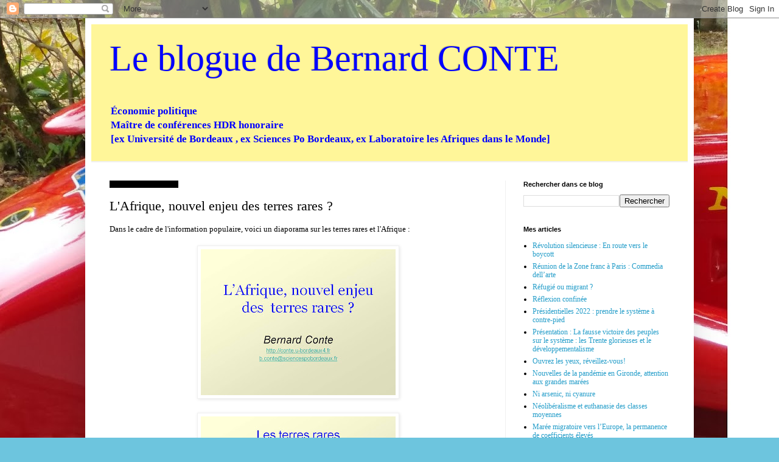

--- FILE ---
content_type: text/html; charset=UTF-8
request_url: http://blog-conte.blogspot.com/2013/04/lafrique-nouvel-enjeu-des-terres-rares.html
body_size: 28073
content:
<!DOCTYPE html>
<html class='v2' dir='ltr' lang='fr'>
<head>
<link href='https://www.blogger.com/static/v1/widgets/335934321-css_bundle_v2.css' rel='stylesheet' type='text/css'/>
<meta content='width=1100' name='viewport'/>
<meta content='text/html; charset=UTF-8' http-equiv='Content-Type'/>
<meta content='blogger' name='generator'/>
<link href='http://blog-conte.blogspot.com/favicon.ico' rel='icon' type='image/x-icon'/>
<link href='http://blog-conte.blogspot.com/2013/04/lafrique-nouvel-enjeu-des-terres-rares.html' rel='canonical'/>
<link rel="alternate" type="application/atom+xml" title="Le blogue de Bernard CONTE - Atom" href="http://blog-conte.blogspot.com/feeds/posts/default" />
<link rel="alternate" type="application/rss+xml" title="Le blogue de Bernard CONTE - RSS" href="http://blog-conte.blogspot.com/feeds/posts/default?alt=rss" />
<link rel="service.post" type="application/atom+xml" title="Le blogue de Bernard CONTE - Atom" href="https://www.blogger.com/feeds/5774247179024601243/posts/default" />

<link rel="alternate" type="application/atom+xml" title="Le blogue de Bernard CONTE - Atom" href="http://blog-conte.blogspot.com/feeds/8648315077999531161/comments/default" />
<!--Can't find substitution for tag [blog.ieCssRetrofitLinks]-->
<link href='https://blogger.googleusercontent.com/img/b/R29vZ2xl/AVvXsEg301OgfGE-42iIFLLhGPEJAspxNGahk-wlTSNypE5BZlb9Yx1S3FGP_65AqQWyotWI-K8wjUs-bmOjdz5r4NsNfBLLRSMqH-yXU9eaf1B7laiNG8aPi9JiylBkSQQt1KsUL_2__bSQUgP1/s320/Diapositive1.JPG' rel='image_src'/>
<meta content='http://blog-conte.blogspot.com/2013/04/lafrique-nouvel-enjeu-des-terres-rares.html' property='og:url'/>
<meta content='L&#39;Afrique, nouvel enjeu des terres rares ?' property='og:title'/>
<meta content=' Dans le cadre de l&#39;information populaire, voici un diaporama sur les terres rares et l&#39;Afrique :                                           ...' property='og:description'/>
<meta content='https://blogger.googleusercontent.com/img/b/R29vZ2xl/AVvXsEg301OgfGE-42iIFLLhGPEJAspxNGahk-wlTSNypE5BZlb9Yx1S3FGP_65AqQWyotWI-K8wjUs-bmOjdz5r4NsNfBLLRSMqH-yXU9eaf1B7laiNG8aPi9JiylBkSQQt1KsUL_2__bSQUgP1/w1200-h630-p-k-no-nu/Diapositive1.JPG' property='og:image'/>
<title>Le blogue de Bernard CONTE: L'Afrique, nouvel enjeu des terres rares ?</title>
<style id='page-skin-1' type='text/css'><!--
/*
-----------------------------------------------
Blogger Template Style
Name:     Simple
Designer: Blogger
URL:      www.blogger.com
----------------------------------------------- */
/* Content
----------------------------------------------- */
body {
font: normal normal 12px Georgia, Utopia, 'Palatino Linotype', Palatino, serif;
color: #000000;
background: #6dc5de url(https://blogger.googleusercontent.com/img/a/AVvXsEiocWQQq4xComU9_MkkSnbUg71TEU6LEsI8ka6ehzzrfFjgKGnsZsxS0QJ9d4Jx9vPmrBsJzFHoR-wHr6JC8KYddbazLVMt4CB0oZqPY7OhV__SNGkUEZ-yL6Hd19VLKd_3ywts1a83zouPTnC2aW4U7WVEV4W1fAhWMe9dWnFjK1Eem61FrBhIm4Sslg=s1600) no-repeat scroll top center;
padding: 0 40px 40px 40px;
}
html body .region-inner {
min-width: 0;
max-width: 100%;
width: auto;
}
h2 {
font-size: 22px;
}
a:link {
text-decoration:none;
color: #249dc9;
}
a:visited {
text-decoration:none;
color: #8d8d8d;
}
a:hover {
text-decoration:underline;
color: #3cbaff;
}
.body-fauxcolumn-outer .fauxcolumn-inner {
background: transparent none repeat scroll top left;
_background-image: none;
}
.body-fauxcolumn-outer .cap-top {
position: absolute;
z-index: 1;
height: 400px;
width: 100%;
}
.body-fauxcolumn-outer .cap-top .cap-left {
width: 100%;
background: transparent none repeat-x scroll top left;
_background-image: none;
}
.content-outer {
-moz-box-shadow: 0 0 40px rgba(0, 0, 0, .15);
-webkit-box-shadow: 0 0 5px rgba(0, 0, 0, .15);
-goog-ms-box-shadow: 0 0 10px #333333;
box-shadow: 0 0 40px rgba(0, 0, 0, .15);
margin-bottom: 1px;
}
.content-inner {
padding: 10px 10px;
}
.content-inner {
background-color: #ffffff;
}
/* Header
----------------------------------------------- */
.header-outer {
background: #fff699 none repeat-x scroll 0 -400px;
_background-image: none;
}
.Header h1 {
font: normal normal 60px Georgia, Utopia, 'Palatino Linotype', Palatino, serif;
color: #0000ff;
text-shadow: -1px -1px 1px rgba(0, 0, 0, .2);
}
.Header h1 a {
color: #0000ff;
}
.Header .description {
font-size: 140%;
color: #0000ff;
}
.header-inner .Header .titlewrapper {
padding: 22px 30px;
}
.header-inner .Header .descriptionwrapper {
padding: 0 30px;
}
/* Tabs
----------------------------------------------- */
.tabs-inner .section:first-child {
border-top: 1px solid #f0f0f0;
}
.tabs-inner .section:first-child ul {
margin-top: -1px;
border-top: 1px solid #f0f0f0;
border-left: 0 solid #f0f0f0;
border-right: 0 solid #f0f0f0;
}
.tabs-inner .widget ul {
background: #f6f6f6 url(https://resources.blogblog.com/blogblog/data/1kt/simple/gradients_light.png) repeat-x scroll 0 -800px;
_background-image: none;
border-bottom: 1px solid #f0f0f0;
margin-top: 0;
margin-left: -30px;
margin-right: -30px;
}
.tabs-inner .widget li a {
display: inline-block;
padding: .6em 1em;
font: normal normal 14px Arial, Tahoma, Helvetica, FreeSans, sans-serif;
color: #9d9d9d;
border-left: 1px solid #ffffff;
border-right: 1px solid #f0f0f0;
}
.tabs-inner .widget li:first-child a {
border-left: none;
}
.tabs-inner .widget li.selected a, .tabs-inner .widget li a:hover {
color: #000000;
background-color: #f0f0f0;
text-decoration: none;
}
/* Columns
----------------------------------------------- */
.main-outer {
border-top: 0 solid #f0f0f0;
}
.fauxcolumn-left-outer .fauxcolumn-inner {
border-right: 1px solid #f0f0f0;
}
.fauxcolumn-right-outer .fauxcolumn-inner {
border-left: 1px solid #f0f0f0;
}
/* Headings
----------------------------------------------- */
div.widget > h2,
div.widget h2.title {
margin: 0 0 1em 0;
font: normal bold 11px Arial, Tahoma, Helvetica, FreeSans, sans-serif;
color: #000000;
}
/* Widgets
----------------------------------------------- */
.widget .zippy {
color: #9d9d9d;
text-shadow: 2px 2px 1px rgba(0, 0, 0, .1);
}
.widget .popular-posts ul {
list-style: none;
}
/* Posts
----------------------------------------------- */
h2.date-header {
font: normal bold 11px Arial, Tahoma, Helvetica, FreeSans, sans-serif;
}
.date-header span {
background-color: #000000;
color: #000000;
padding: inherit;
letter-spacing: inherit;
margin: inherit;
}
.main-inner {
padding-top: 30px;
padding-bottom: 30px;
}
.main-inner .column-center-inner {
padding: 0 15px;
}
.main-inner .column-center-inner .section {
margin: 0 15px;
}
.post {
margin: 0 0 25px 0;
}
h3.post-title, .comments h4 {
font: normal normal 22px Georgia, Utopia, 'Palatino Linotype', Palatino, serif;
margin: .75em 0 0;
}
.post-body {
font-size: 110%;
line-height: 1.4;
position: relative;
}
.post-body img, .post-body .tr-caption-container, .Profile img, .Image img,
.BlogList .item-thumbnail img {
padding: 2px;
background: #ffffff;
border: 1px solid #f0f0f0;
-moz-box-shadow: 1px 1px 5px rgba(0, 0, 0, .1);
-webkit-box-shadow: 1px 1px 5px rgba(0, 0, 0, .1);
box-shadow: 1px 1px 5px rgba(0, 0, 0, .1);
}
.post-body img, .post-body .tr-caption-container {
padding: 5px;
}
.post-body .tr-caption-container {
color: #000000;
}
.post-body .tr-caption-container img {
padding: 0;
background: transparent;
border: none;
-moz-box-shadow: 0 0 0 rgba(0, 0, 0, .1);
-webkit-box-shadow: 0 0 0 rgba(0, 0, 0, .1);
box-shadow: 0 0 0 rgba(0, 0, 0, .1);
}
.post-header {
margin: 0 0 1.5em;
line-height: 1.6;
font-size: 90%;
}
.post-footer {
margin: 20px -2px 0;
padding: 5px 10px;
color: #707070;
background-color: #fafafa;
border-bottom: 1px solid #f0f0f0;
line-height: 1.6;
font-size: 90%;
}
#comments .comment-author {
padding-top: 1.5em;
border-top: 1px solid #f0f0f0;
background-position: 0 1.5em;
}
#comments .comment-author:first-child {
padding-top: 0;
border-top: none;
}
.avatar-image-container {
margin: .2em 0 0;
}
#comments .avatar-image-container img {
border: 1px solid #f0f0f0;
}
/* Comments
----------------------------------------------- */
.comments .comments-content .icon.blog-author {
background-repeat: no-repeat;
background-image: url([data-uri]);
}
.comments .comments-content .loadmore a {
border-top: 1px solid #9d9d9d;
border-bottom: 1px solid #9d9d9d;
}
.comments .comment-thread.inline-thread {
background-color: #fafafa;
}
.comments .continue {
border-top: 2px solid #9d9d9d;
}
/* Accents
---------------------------------------------- */
.section-columns td.columns-cell {
border-left: 1px solid #f0f0f0;
}
.blog-pager {
background: transparent none no-repeat scroll top center;
}
.blog-pager-older-link, .home-link,
.blog-pager-newer-link {
background-color: #ffffff;
padding: 5px;
}
.footer-outer {
border-top: 0 dashed #bbbbbb;
}
/* Mobile
----------------------------------------------- */
body.mobile  {
background-size: auto;
}
.mobile .body-fauxcolumn-outer {
background: transparent none repeat scroll top left;
}
.mobile .body-fauxcolumn-outer .cap-top {
background-size: 100% auto;
}
.mobile .content-outer {
-webkit-box-shadow: 0 0 3px rgba(0, 0, 0, .15);
box-shadow: 0 0 3px rgba(0, 0, 0, .15);
}
.mobile .tabs-inner .widget ul {
margin-left: 0;
margin-right: 0;
}
.mobile .post {
margin: 0;
}
.mobile .main-inner .column-center-inner .section {
margin: 0;
}
.mobile .date-header span {
padding: 0.1em 10px;
margin: 0 -10px;
}
.mobile h3.post-title {
margin: 0;
}
.mobile .blog-pager {
background: transparent none no-repeat scroll top center;
}
.mobile .footer-outer {
border-top: none;
}
.mobile .main-inner, .mobile .footer-inner {
background-color: #ffffff;
}
.mobile-index-contents {
color: #000000;
}
.mobile-link-button {
background-color: #249dc9;
}
.mobile-link-button a:link, .mobile-link-button a:visited {
color: #ffffff;
}
.mobile .tabs-inner .section:first-child {
border-top: none;
}
.mobile .tabs-inner .PageList .widget-content {
background-color: #f0f0f0;
color: #000000;
border-top: 1px solid #f0f0f0;
border-bottom: 1px solid #f0f0f0;
}
.mobile .tabs-inner .PageList .widget-content .pagelist-arrow {
border-left: 1px solid #f0f0f0;
}

--></style>
<style id='template-skin-1' type='text/css'><!--
body {
min-width: 1000px;
}
.content-outer, .content-fauxcolumn-outer, .region-inner {
min-width: 1000px;
max-width: 1000px;
_width: 1000px;
}
.main-inner .columns {
padding-left: 0px;
padding-right: 300px;
}
.main-inner .fauxcolumn-center-outer {
left: 0px;
right: 300px;
/* IE6 does not respect left and right together */
_width: expression(this.parentNode.offsetWidth -
parseInt("0px") -
parseInt("300px") + 'px');
}
.main-inner .fauxcolumn-left-outer {
width: 0px;
}
.main-inner .fauxcolumn-right-outer {
width: 300px;
}
.main-inner .column-left-outer {
width: 0px;
right: 100%;
margin-left: -0px;
}
.main-inner .column-right-outer {
width: 300px;
margin-right: -300px;
}
#layout {
min-width: 0;
}
#layout .content-outer {
min-width: 0;
width: 800px;
}
#layout .region-inner {
min-width: 0;
width: auto;
}
body#layout div.add_widget {
padding: 8px;
}
body#layout div.add_widget a {
margin-left: 32px;
}
--></style>
<style>
    body {background-image:url(https\:\/\/blogger.googleusercontent.com\/img\/a\/AVvXsEiocWQQq4xComU9_MkkSnbUg71TEU6LEsI8ka6ehzzrfFjgKGnsZsxS0QJ9d4Jx9vPmrBsJzFHoR-wHr6JC8KYddbazLVMt4CB0oZqPY7OhV__SNGkUEZ-yL6Hd19VLKd_3ywts1a83zouPTnC2aW4U7WVEV4W1fAhWMe9dWnFjK1Eem61FrBhIm4Sslg=s1600);}
    
@media (max-width: 200px) { body {background-image:url(https\:\/\/blogger.googleusercontent.com\/img\/a\/AVvXsEiocWQQq4xComU9_MkkSnbUg71TEU6LEsI8ka6ehzzrfFjgKGnsZsxS0QJ9d4Jx9vPmrBsJzFHoR-wHr6JC8KYddbazLVMt4CB0oZqPY7OhV__SNGkUEZ-yL6Hd19VLKd_3ywts1a83zouPTnC2aW4U7WVEV4W1fAhWMe9dWnFjK1Eem61FrBhIm4Sslg=w200);}}
@media (max-width: 400px) and (min-width: 201px) { body {background-image:url(https\:\/\/blogger.googleusercontent.com\/img\/a\/AVvXsEiocWQQq4xComU9_MkkSnbUg71TEU6LEsI8ka6ehzzrfFjgKGnsZsxS0QJ9d4Jx9vPmrBsJzFHoR-wHr6JC8KYddbazLVMt4CB0oZqPY7OhV__SNGkUEZ-yL6Hd19VLKd_3ywts1a83zouPTnC2aW4U7WVEV4W1fAhWMe9dWnFjK1Eem61FrBhIm4Sslg=w400);}}
@media (max-width: 800px) and (min-width: 401px) { body {background-image:url(https\:\/\/blogger.googleusercontent.com\/img\/a\/AVvXsEiocWQQq4xComU9_MkkSnbUg71TEU6LEsI8ka6ehzzrfFjgKGnsZsxS0QJ9d4Jx9vPmrBsJzFHoR-wHr6JC8KYddbazLVMt4CB0oZqPY7OhV__SNGkUEZ-yL6Hd19VLKd_3ywts1a83zouPTnC2aW4U7WVEV4W1fAhWMe9dWnFjK1Eem61FrBhIm4Sslg=w800);}}
@media (max-width: 1200px) and (min-width: 801px) { body {background-image:url(https\:\/\/blogger.googleusercontent.com\/img\/a\/AVvXsEiocWQQq4xComU9_MkkSnbUg71TEU6LEsI8ka6ehzzrfFjgKGnsZsxS0QJ9d4Jx9vPmrBsJzFHoR-wHr6JC8KYddbazLVMt4CB0oZqPY7OhV__SNGkUEZ-yL6Hd19VLKd_3ywts1a83zouPTnC2aW4U7WVEV4W1fAhWMe9dWnFjK1Eem61FrBhIm4Sslg=w1200);}}
/* Last tag covers anything over one higher than the previous max-size cap. */
@media (min-width: 1201px) { body {background-image:url(https\:\/\/blogger.googleusercontent.com\/img\/a\/AVvXsEiocWQQq4xComU9_MkkSnbUg71TEU6LEsI8ka6ehzzrfFjgKGnsZsxS0QJ9d4Jx9vPmrBsJzFHoR-wHr6JC8KYddbazLVMt4CB0oZqPY7OhV__SNGkUEZ-yL6Hd19VLKd_3ywts1a83zouPTnC2aW4U7WVEV4W1fAhWMe9dWnFjK1Eem61FrBhIm4Sslg=w1600);}}
  </style>
<link href='https://www.blogger.com/dyn-css/authorization.css?targetBlogID=5774247179024601243&amp;zx=410ea3b1-c2cd-4a50-b4c1-c70fa0a680cd' media='none' onload='if(media!=&#39;all&#39;)media=&#39;all&#39;' rel='stylesheet'/><noscript><link href='https://www.blogger.com/dyn-css/authorization.css?targetBlogID=5774247179024601243&amp;zx=410ea3b1-c2cd-4a50-b4c1-c70fa0a680cd' rel='stylesheet'/></noscript>
<meta name='google-adsense-platform-account' content='ca-host-pub-1556223355139109'/>
<meta name='google-adsense-platform-domain' content='blogspot.com'/>

</head>
<body class='loading variant-pale'>
<div class='navbar section' id='navbar' name='Navbar'><div class='widget Navbar' data-version='1' id='Navbar1'><script type="text/javascript">
    function setAttributeOnload(object, attribute, val) {
      if(window.addEventListener) {
        window.addEventListener('load',
          function(){ object[attribute] = val; }, false);
      } else {
        window.attachEvent('onload', function(){ object[attribute] = val; });
      }
    }
  </script>
<div id="navbar-iframe-container"></div>
<script type="text/javascript" src="https://apis.google.com/js/platform.js"></script>
<script type="text/javascript">
      gapi.load("gapi.iframes:gapi.iframes.style.bubble", function() {
        if (gapi.iframes && gapi.iframes.getContext) {
          gapi.iframes.getContext().openChild({
              url: 'https://www.blogger.com/navbar/5774247179024601243?po\x3d8648315077999531161\x26origin\x3dhttp://blog-conte.blogspot.com',
              where: document.getElementById("navbar-iframe-container"),
              id: "navbar-iframe"
          });
        }
      });
    </script><script type="text/javascript">
(function() {
var script = document.createElement('script');
script.type = 'text/javascript';
script.src = '//pagead2.googlesyndication.com/pagead/js/google_top_exp.js';
var head = document.getElementsByTagName('head')[0];
if (head) {
head.appendChild(script);
}})();
</script>
</div></div>
<div class='body-fauxcolumns'>
<div class='fauxcolumn-outer body-fauxcolumn-outer'>
<div class='cap-top'>
<div class='cap-left'></div>
<div class='cap-right'></div>
</div>
<div class='fauxborder-left'>
<div class='fauxborder-right'></div>
<div class='fauxcolumn-inner'>
</div>
</div>
<div class='cap-bottom'>
<div class='cap-left'></div>
<div class='cap-right'></div>
</div>
</div>
</div>
<div class='content'>
<div class='content-fauxcolumns'>
<div class='fauxcolumn-outer content-fauxcolumn-outer'>
<div class='cap-top'>
<div class='cap-left'></div>
<div class='cap-right'></div>
</div>
<div class='fauxborder-left'>
<div class='fauxborder-right'></div>
<div class='fauxcolumn-inner'>
</div>
</div>
<div class='cap-bottom'>
<div class='cap-left'></div>
<div class='cap-right'></div>
</div>
</div>
</div>
<div class='content-outer'>
<div class='content-cap-top cap-top'>
<div class='cap-left'></div>
<div class='cap-right'></div>
</div>
<div class='fauxborder-left content-fauxborder-left'>
<div class='fauxborder-right content-fauxborder-right'></div>
<div class='content-inner'>
<header>
<div class='header-outer'>
<div class='header-cap-top cap-top'>
<div class='cap-left'></div>
<div class='cap-right'></div>
</div>
<div class='fauxborder-left header-fauxborder-left'>
<div class='fauxborder-right header-fauxborder-right'></div>
<div class='region-inner header-inner'>
<div class='header section' id='header' name='En-tête'><div class='widget Header' data-version='1' id='Header1'>
<div id='header-inner'>
<div class='titlewrapper'>
<h1 class='title'>
<a href='http://blog-conte.blogspot.com/'>
Le blogue de Bernard CONTE
</a>
</h1>
</div>
<div class='descriptionwrapper'>
<p class='description'><span><b>Économie politique <br> Maître de conférences HDR honoraire <br>[ex Université de Bordeaux , ex Sciences Po Bordeaux, ex Laboratoire les Afriques dans le Monde]</b></span></p>
</div>
</div>
</div></div>
</div>
</div>
<div class='header-cap-bottom cap-bottom'>
<div class='cap-left'></div>
<div class='cap-right'></div>
</div>
</div>
</header>
<div class='tabs-outer'>
<div class='tabs-cap-top cap-top'>
<div class='cap-left'></div>
<div class='cap-right'></div>
</div>
<div class='fauxborder-left tabs-fauxborder-left'>
<div class='fauxborder-right tabs-fauxborder-right'></div>
<div class='region-inner tabs-inner'>
<div class='tabs section' id='crosscol' name='Toutes les colonnes'><div class='widget PageList' data-version='1' id='PageList1'>
<h2>Pages</h2>
<div class='widget-content'>
<ul>
</ul>
<div class='clear'></div>
</div>
</div></div>
<div class='tabs no-items section' id='crosscol-overflow' name='Cross-Column 2'></div>
</div>
</div>
<div class='tabs-cap-bottom cap-bottom'>
<div class='cap-left'></div>
<div class='cap-right'></div>
</div>
</div>
<div class='main-outer'>
<div class='main-cap-top cap-top'>
<div class='cap-left'></div>
<div class='cap-right'></div>
</div>
<div class='fauxborder-left main-fauxborder-left'>
<div class='fauxborder-right main-fauxborder-right'></div>
<div class='region-inner main-inner'>
<div class='columns fauxcolumns'>
<div class='fauxcolumn-outer fauxcolumn-center-outer'>
<div class='cap-top'>
<div class='cap-left'></div>
<div class='cap-right'></div>
</div>
<div class='fauxborder-left'>
<div class='fauxborder-right'></div>
<div class='fauxcolumn-inner'>
</div>
</div>
<div class='cap-bottom'>
<div class='cap-left'></div>
<div class='cap-right'></div>
</div>
</div>
<div class='fauxcolumn-outer fauxcolumn-left-outer'>
<div class='cap-top'>
<div class='cap-left'></div>
<div class='cap-right'></div>
</div>
<div class='fauxborder-left'>
<div class='fauxborder-right'></div>
<div class='fauxcolumn-inner'>
</div>
</div>
<div class='cap-bottom'>
<div class='cap-left'></div>
<div class='cap-right'></div>
</div>
</div>
<div class='fauxcolumn-outer fauxcolumn-right-outer'>
<div class='cap-top'>
<div class='cap-left'></div>
<div class='cap-right'></div>
</div>
<div class='fauxborder-left'>
<div class='fauxborder-right'></div>
<div class='fauxcolumn-inner'>
</div>
</div>
<div class='cap-bottom'>
<div class='cap-left'></div>
<div class='cap-right'></div>
</div>
</div>
<!-- corrects IE6 width calculation -->
<div class='columns-inner'>
<div class='column-center-outer'>
<div class='column-center-inner'>
<div class='main section' id='main' name='Principal'><div class='widget Blog' data-version='1' id='Blog1'>
<div class='blog-posts hfeed'>

          <div class="date-outer">
        
<h2 class='date-header'><span>dimanche 7 avril 2013</span></h2>

          <div class="date-posts">
        
<div class='post-outer'>
<div class='post hentry uncustomized-post-template' itemprop='blogPost' itemscope='itemscope' itemtype='http://schema.org/BlogPosting'>
<meta content='https://blogger.googleusercontent.com/img/b/R29vZ2xl/AVvXsEg301OgfGE-42iIFLLhGPEJAspxNGahk-wlTSNypE5BZlb9Yx1S3FGP_65AqQWyotWI-K8wjUs-bmOjdz5r4NsNfBLLRSMqH-yXU9eaf1B7laiNG8aPi9JiylBkSQQt1KsUL_2__bSQUgP1/s320/Diapositive1.JPG' itemprop='image_url'/>
<meta content='5774247179024601243' itemprop='blogId'/>
<meta content='8648315077999531161' itemprop='postId'/>
<a name='8648315077999531161'></a>
<h3 class='post-title entry-title' itemprop='name'>
L'Afrique, nouvel enjeu des terres rares ?
</h3>
<div class='post-header'>
<div class='post-header-line-1'></div>
</div>
<div class='post-body entry-content' id='post-body-8648315077999531161' itemprop='description articleBody'>
<div dir="ltr" style="text-align: left;" trbidi="on">
<span style="font-family: Georgia, &quot;Times New Roman&quot;, serif;">Dans le cadre de l'information populaire, voici un diaporama sur les terres rares et l'Afrique :</span><br />
<br />
<div class="separator" style="clear: both; text-align: center;">
<a href="https://blogger.googleusercontent.com/img/b/R29vZ2xl/AVvXsEg301OgfGE-42iIFLLhGPEJAspxNGahk-wlTSNypE5BZlb9Yx1S3FGP_65AqQWyotWI-K8wjUs-bmOjdz5r4NsNfBLLRSMqH-yXU9eaf1B7laiNG8aPi9JiylBkSQQt1KsUL_2__bSQUgP1/s1600/Diapositive1.JPG" imageanchor="1" style="margin-left: 1em; margin-right: 1em;"><img border="0" height="240" src="https://blogger.googleusercontent.com/img/b/R29vZ2xl/AVvXsEg301OgfGE-42iIFLLhGPEJAspxNGahk-wlTSNypE5BZlb9Yx1S3FGP_65AqQWyotWI-K8wjUs-bmOjdz5r4NsNfBLLRSMqH-yXU9eaf1B7laiNG8aPi9JiylBkSQQt1KsUL_2__bSQUgP1/s320/Diapositive1.JPG" width="320" /></a></div>
<br />
<div class="separator" style="clear: both; text-align: center;">
<a href="https://blogger.googleusercontent.com/img/b/R29vZ2xl/AVvXsEhaM2AG6-P4q_kHgsvNEO6AcWamS06zwG-6jSWaGvN90O_YzDJr8VDduRP_lx_wCk2vz5Tk8jpRIsR1e00CqldS6wxoMWh1UTBuOHmGDiQBT0gL9QW6KQclg7cNjtx2x5XCl6d4tQBICpiO/s1600/Diapositive2.JPG" imageanchor="1" style="margin-left: 1em; margin-right: 1em;"><img border="0" height="240" src="https://blogger.googleusercontent.com/img/b/R29vZ2xl/AVvXsEhaM2AG6-P4q_kHgsvNEO6AcWamS06zwG-6jSWaGvN90O_YzDJr8VDduRP_lx_wCk2vz5Tk8jpRIsR1e00CqldS6wxoMWh1UTBuOHmGDiQBT0gL9QW6KQclg7cNjtx2x5XCl6d4tQBICpiO/s320/Diapositive2.JPG" width="320" /></a></div>
<br />
<br />
<div class="separator" style="clear: both; text-align: center;">
<a href="https://blogger.googleusercontent.com/img/b/R29vZ2xl/AVvXsEjGwUOS7PU8_zn7WBKNaeEcLI4gai-0JQXyQJlcVPOaqXLlP9KKOHEHTOlQr_Oxc6Ixr1V00hulPoQZB3tzz406EXGQpb-jgAvzmN_R4VJzSer_YWRnpe3X58YWo3m7CC-VDYQodB5DqbCN/s1600/Diapositive3.JPG" imageanchor="1" style="margin-left: 1em; margin-right: 1em;"><img border="0" height="240" src="https://blogger.googleusercontent.com/img/b/R29vZ2xl/AVvXsEjGwUOS7PU8_zn7WBKNaeEcLI4gai-0JQXyQJlcVPOaqXLlP9KKOHEHTOlQr_Oxc6Ixr1V00hulPoQZB3tzz406EXGQpb-jgAvzmN_R4VJzSer_YWRnpe3X58YWo3m7CC-VDYQodB5DqbCN/s320/Diapositive3.JPG" width="320" /></a></div>
<br />
<div class="separator" style="clear: both; text-align: center;">
<a href="https://blogger.googleusercontent.com/img/b/R29vZ2xl/AVvXsEjeWJYpjSQ_RftXBGqtrqrpTPHhK3bk6Py_knmD6RO6cweLAiCpIY0upHY1ByChNXGFhDjfXI_eE_2VPjLnoraN5Vsx7Q-1Pj-1Yb_XW9ghKsK6KhHhcL7GbUjuwpxi9QqkE4l28ROHOIZF/s1600/Diapositive4.JPG" imageanchor="1" style="margin-left: 1em; margin-right: 1em;"><img border="0" height="240" src="https://blogger.googleusercontent.com/img/b/R29vZ2xl/AVvXsEjeWJYpjSQ_RftXBGqtrqrpTPHhK3bk6Py_knmD6RO6cweLAiCpIY0upHY1ByChNXGFhDjfXI_eE_2VPjLnoraN5Vsx7Q-1Pj-1Yb_XW9ghKsK6KhHhcL7GbUjuwpxi9QqkE4l28ROHOIZF/s320/Diapositive4.JPG" width="320" /></a></div>
<br />
<div class="separator" style="clear: both; text-align: center;">
<a href="https://blogger.googleusercontent.com/img/b/R29vZ2xl/AVvXsEhCC_6EnQl2bIO2wyz2XSXIq2a-z3Yh08v6RO5rXbAB60YPQs2oCZMy69J2nHNM9LHXSvyoqnbrz1GxlJGit8TumIj7yqI4Jh3XY8KwEPcPAVWrDIO3H7hPHz-HjoYfqII3onMSi86Phab5/s1600/Diapositive5.JPG" imageanchor="1" style="margin-left: 1em; margin-right: 1em;"><img border="0" height="240" src="https://blogger.googleusercontent.com/img/b/R29vZ2xl/AVvXsEhCC_6EnQl2bIO2wyz2XSXIq2a-z3Yh08v6RO5rXbAB60YPQs2oCZMy69J2nHNM9LHXSvyoqnbrz1GxlJGit8TumIj7yqI4Jh3XY8KwEPcPAVWrDIO3H7hPHz-HjoYfqII3onMSi86Phab5/s320/Diapositive5.JPG" width="320" /></a></div>
<br />
<div class="separator" style="clear: both; text-align: center;">
<a href="https://blogger.googleusercontent.com/img/b/R29vZ2xl/AVvXsEi86Pa87HRzDLWaat4lHFF7ju7a9sd1pELrvQGzW1ptc02ZSLo__UdJLZiXZncpENecY6shGr7dpPlq6cBmw68lf3DAo0QjbjP_0Msrukh6_vkvSr0UAes2_V23M_UYPlIajhE8hn2rHuUm/s1600/Diapositive6.JPG" imageanchor="1" style="margin-left: 1em; margin-right: 1em;"><img border="0" height="240" src="https://blogger.googleusercontent.com/img/b/R29vZ2xl/AVvXsEi86Pa87HRzDLWaat4lHFF7ju7a9sd1pELrvQGzW1ptc02ZSLo__UdJLZiXZncpENecY6shGr7dpPlq6cBmw68lf3DAo0QjbjP_0Msrukh6_vkvSr0UAes2_V23M_UYPlIajhE8hn2rHuUm/s320/Diapositive6.JPG" width="320" /></a></div>
<br />
<div class="separator" style="clear: both; text-align: center;">
<a href="https://blogger.googleusercontent.com/img/b/R29vZ2xl/AVvXsEgtfdXlUE0IscQN4M8_Sz_1Gm1T9ZRJ08OJsixqkWGzxDvEl9XSKwAKduhJ0g-0fCw_dvk87-0Jx4lHutEnZ-4udnD8clqkM0sB-i9y6JqrD-POw_Gl0exGNyirh7cUZ-qzYqJ66Vej5KDb/s1600/Diapositive7.JPG" imageanchor="1" style="margin-left: 1em; margin-right: 1em;"><img border="0" height="240" src="https://blogger.googleusercontent.com/img/b/R29vZ2xl/AVvXsEgtfdXlUE0IscQN4M8_Sz_1Gm1T9ZRJ08OJsixqkWGzxDvEl9XSKwAKduhJ0g-0fCw_dvk87-0Jx4lHutEnZ-4udnD8clqkM0sB-i9y6JqrD-POw_Gl0exGNyirh7cUZ-qzYqJ66Vej5KDb/s320/Diapositive7.JPG" width="320" /></a></div>
<br />
<div class="separator" style="clear: both; text-align: center;">
<a href="https://blogger.googleusercontent.com/img/b/R29vZ2xl/AVvXsEh3O6vTa8EAWOYiWHjgVTsqBDgYennwsQETd2rs-fTDjsoQSWDDo50qqAxFl7TKsL25PqfskA-tCEH1OvypwYgsw9Ii2mJlM72p1yXy3cfdKXUjyQkVSyA0047aX2D3TuKsOTDChyphenhyphenDbbQxJ/s1600/Diapositive8.JPG" imageanchor="1" style="margin-left: 1em; margin-right: 1em;"><img border="0" height="240" src="https://blogger.googleusercontent.com/img/b/R29vZ2xl/AVvXsEh3O6vTa8EAWOYiWHjgVTsqBDgYennwsQETd2rs-fTDjsoQSWDDo50qqAxFl7TKsL25PqfskA-tCEH1OvypwYgsw9Ii2mJlM72p1yXy3cfdKXUjyQkVSyA0047aX2D3TuKsOTDChyphenhyphenDbbQxJ/s320/Diapositive8.JPG" width="320" /></a></div>
<br />
<div class="separator" style="clear: both; text-align: center;">
<a href="https://blogger.googleusercontent.com/img/b/R29vZ2xl/AVvXsEgSLWImIsHGKr8fwf5pwSfwZjZkm3iqYUbbzTxFkEpjZrRRplLoxEkWrQj3yB5dacjxmkybGd1SvR8aVed7raW0m9QOtKWUAw-wVCoW4tJOkdB5B08RLyraJGD3dnemPVV4xnAXrDm36rbf/s1600/Diapositive9.JPG" imageanchor="1" style="margin-left: 1em; margin-right: 1em;"><img border="0" height="240" src="https://blogger.googleusercontent.com/img/b/R29vZ2xl/AVvXsEgSLWImIsHGKr8fwf5pwSfwZjZkm3iqYUbbzTxFkEpjZrRRplLoxEkWrQj3yB5dacjxmkybGd1SvR8aVed7raW0m9QOtKWUAw-wVCoW4tJOkdB5B08RLyraJGD3dnemPVV4xnAXrDm36rbf/s320/Diapositive9.JPG" width="320" /></a></div>
<br />
<div class="separator" style="clear: both; text-align: center;">
<a href="https://blogger.googleusercontent.com/img/b/R29vZ2xl/AVvXsEjdOfAQkcwGX6QaKX3VBJZ3K2d7B4IKmSgFrGzhuK5zg4OMjEethSjMs3ka7i8W39CpHyXdO-OjvIYGuWw2IHLSjKjwNk65asG23IwdrgRH1qkaG-AVtqUBGnuG-Temm9bvjqAm3ONNdR_d/s1600/Diapositive10.JPG" imageanchor="1" style="margin-left: 1em; margin-right: 1em;"><img border="0" height="240" src="https://blogger.googleusercontent.com/img/b/R29vZ2xl/AVvXsEjdOfAQkcwGX6QaKX3VBJZ3K2d7B4IKmSgFrGzhuK5zg4OMjEethSjMs3ka7i8W39CpHyXdO-OjvIYGuWw2IHLSjKjwNk65asG23IwdrgRH1qkaG-AVtqUBGnuG-Temm9bvjqAm3ONNdR_d/s320/Diapositive10.JPG" width="320" /></a></div>
<br />
<div class="separator" style="clear: both; text-align: center;">
<a href="https://blogger.googleusercontent.com/img/b/R29vZ2xl/AVvXsEgVqv31ypIRKMHSUr-OlmWpXuetly_6AjuIIRCaLdZ_Fou4Lq2l1KMS3hkWARrRt-XGtvjbbWNrbvXm3HgFECtprxodCLCN-8TciMZv4DPFZ9F4-HQMZJyckaszEIQ6VnSuwQU_V8Sf6uXD/s1600/Diapositive11.JPG" imageanchor="1" style="margin-left: 1em; margin-right: 1em;"><img border="0" height="240" src="https://blogger.googleusercontent.com/img/b/R29vZ2xl/AVvXsEgVqv31ypIRKMHSUr-OlmWpXuetly_6AjuIIRCaLdZ_Fou4Lq2l1KMS3hkWARrRt-XGtvjbbWNrbvXm3HgFECtprxodCLCN-8TciMZv4DPFZ9F4-HQMZJyckaszEIQ6VnSuwQU_V8Sf6uXD/s320/Diapositive11.JPG" width="320" /></a></div>
<br />
<div class="separator" style="clear: both; text-align: center;">
<a href="https://blogger.googleusercontent.com/img/b/R29vZ2xl/AVvXsEgubFU2yfFq02EyL7uNeo1efuqQ7Kd8xFuTe1faFO4SCapwf-jmDbsZeeI9UgcYFIgLkMAfGwVhX-TXEUgWWqJls_4-07X-zMyaS0x-_AwyFGuip2WjErGNC74oVxvUMiNE06isTUjFnG5m/s1600/Diapositive12.JPG" imageanchor="1" style="margin-left: 1em; margin-right: 1em;"><img border="0" height="240" src="https://blogger.googleusercontent.com/img/b/R29vZ2xl/AVvXsEgubFU2yfFq02EyL7uNeo1efuqQ7Kd8xFuTe1faFO4SCapwf-jmDbsZeeI9UgcYFIgLkMAfGwVhX-TXEUgWWqJls_4-07X-zMyaS0x-_AwyFGuip2WjErGNC74oVxvUMiNE06isTUjFnG5m/s320/Diapositive12.JPG" width="320" /></a></div>
<br />
<div class="separator" style="clear: both; text-align: center;">
<a href="https://blogger.googleusercontent.com/img/b/R29vZ2xl/AVvXsEge5C68rcMYXf7EbelzoTJY9FNPwQdjAfRle0q-UXYf55ObzFFKqnvmWwuG8WoB62zp13wtZrUsJcq0uTCe0Pxu7AGBL9Q4jd0LGmHOMu7IqdIlJlY6i-J4ESzg9E8Ytj1PO68sjzvNx1BO/s1600/Diapositive13.JPG" imageanchor="1" style="margin-left: 1em; margin-right: 1em;"><img border="0" height="240" src="https://blogger.googleusercontent.com/img/b/R29vZ2xl/AVvXsEge5C68rcMYXf7EbelzoTJY9FNPwQdjAfRle0q-UXYf55ObzFFKqnvmWwuG8WoB62zp13wtZrUsJcq0uTCe0Pxu7AGBL9Q4jd0LGmHOMu7IqdIlJlY6i-J4ESzg9E8Ytj1PO68sjzvNx1BO/s320/Diapositive13.JPG" width="320" /></a></div>
<br />
<div class="separator" style="clear: both; text-align: center;">
<a href="https://blogger.googleusercontent.com/img/b/R29vZ2xl/AVvXsEhb83TlZclwozP-sC1kyPUJtd3dv2WAmuTfM5W1mvZwSgbPCIFvrHXwejKHHOsyYtxWPWeHC5wucb-4NhiNP9c4ut6pjJiXfoJHCvDQP5FXYNujh-aaq-7fzakwxhMWHof_9yfdKLEGGg9C/s1600/Diapositive14.JPG" imageanchor="1" style="margin-left: 1em; margin-right: 1em;"><img border="0" height="240" src="https://blogger.googleusercontent.com/img/b/R29vZ2xl/AVvXsEhb83TlZclwozP-sC1kyPUJtd3dv2WAmuTfM5W1mvZwSgbPCIFvrHXwejKHHOsyYtxWPWeHC5wucb-4NhiNP9c4ut6pjJiXfoJHCvDQP5FXYNujh-aaq-7fzakwxhMWHof_9yfdKLEGGg9C/s320/Diapositive14.JPG" width="320" /></a></div>
<br />
<div class="separator" style="clear: both; text-align: center;">
<a href="https://blogger.googleusercontent.com/img/b/R29vZ2xl/AVvXsEiRVsc1ym2SXwdEFWHN4P_Dk2mNVw0UPl1WozDm3OzkidmtvtH6FmyKZwDwk4Fa3vtNsqa8DQ8-C_EvRbFXzShftiDzhRPiZrnNSstIRBKgKSdRyphUAC6JFxfOn7UovnDWheJ9f6pPpHIw/s1600/Diapositive15.JPG" imageanchor="1" style="margin-left: 1em; margin-right: 1em;"><img border="0" height="240" src="https://blogger.googleusercontent.com/img/b/R29vZ2xl/AVvXsEiRVsc1ym2SXwdEFWHN4P_Dk2mNVw0UPl1WozDm3OzkidmtvtH6FmyKZwDwk4Fa3vtNsqa8DQ8-C_EvRbFXzShftiDzhRPiZrnNSstIRBKgKSdRyphUAC6JFxfOn7UovnDWheJ9f6pPpHIw/s320/Diapositive15.JPG" width="320" /></a></div>
<br />
<br />
<div style="text-align: center;">
<a href="https://blogger.googleusercontent.com/img/b/R29vZ2xl/AVvXsEjqcZwfuVFFZ15MHAo3XqQYXag8KLp6QH6abDbagxIl06KpO5VDM5zUiHjwZrj6ADeFOqQFX7KgBVXuBoQis1t6IF1_on5iaQ2TCYrHeKLnEw6ReKBkL5-FOaG3CheVZ9kWWALHdR7JasQX/s1600/Diapositive16.JPG" imageanchor="1" style="margin-left: 1em; margin-right: 1em;"><img border="0" height="240" src="https://blogger.googleusercontent.com/img/b/R29vZ2xl/AVvXsEjqcZwfuVFFZ15MHAo3XqQYXag8KLp6QH6abDbagxIl06KpO5VDM5zUiHjwZrj6ADeFOqQFX7KgBVXuBoQis1t6IF1_on5iaQ2TCYrHeKLnEw6ReKBkL5-FOaG3CheVZ9kWWALHdR7JasQX/s320/Diapositive16.JPG" width="320" /></a></div>
<br />
<br />
<div class="separator" style="clear: both; text-align: center;">
<a href="https://blogger.googleusercontent.com/img/b/R29vZ2xl/AVvXsEiW83HMbVHK3TLiZzbEB-Vs1Fnmriw3RiknDOpel8jMtgLQJf6pn6WWuxDPhOaUSNm5TQ-btyisLmS_8Ft3wjuZD5a-U_NniOFqv8dhq6ugQsJ0u5WiPvIpNEA9GqN2-d1aph3P4hnJI50-/s1600/Diapositive17.JPG" imageanchor="1" style="margin-left: 1em; margin-right: 1em;"><img border="0" height="240" src="https://blogger.googleusercontent.com/img/b/R29vZ2xl/AVvXsEiW83HMbVHK3TLiZzbEB-Vs1Fnmriw3RiknDOpel8jMtgLQJf6pn6WWuxDPhOaUSNm5TQ-btyisLmS_8Ft3wjuZD5a-U_NniOFqv8dhq6ugQsJ0u5WiPvIpNEA9GqN2-d1aph3P4hnJI50-/s320/Diapositive17.JPG" width="320" /></a></div>
<div class="separator" style="clear: both; text-align: center;">
&nbsp;</div>
<div class="separator" style="clear: both; text-align: center;">
&nbsp;</div>
<div class="separator" style="clear: both; text-align: center;">
<a href="https://blogger.googleusercontent.com/img/b/R29vZ2xl/AVvXsEgxeE4AGTWXQw5CYjB71HUwNPSbm_1bHozBKEC6FLaWUgJ-rOO8wxX_6FxoTA_GU3V0nom3lLH72bPScNwSgqIPWQDE9nbPcf_JBUROOxOlAWQPTXLkfzEiYvdO6a_h2kp3BtCofpgiGAVY/s1600/Diapositive18.JPG" imageanchor="1" style="margin-left: 1em; margin-right: 1em;"><img border="0" height="240" src="https://blogger.googleusercontent.com/img/b/R29vZ2xl/AVvXsEgxeE4AGTWXQw5CYjB71HUwNPSbm_1bHozBKEC6FLaWUgJ-rOO8wxX_6FxoTA_GU3V0nom3lLH72bPScNwSgqIPWQDE9nbPcf_JBUROOxOlAWQPTXLkfzEiYvdO6a_h2kp3BtCofpgiGAVY/s320/Diapositive18.JPG" width="320" /></a></div>
<div class="separator" style="clear: both; text-align: center;">
&nbsp;</div>
<div class="separator" style="clear: both; text-align: center;">
&nbsp;</div>
<div class="separator" style="clear: both; text-align: center;">
<a href="https://blogger.googleusercontent.com/img/b/R29vZ2xl/AVvXsEgghPGQ_cwV5_tWmbS87SyvXARQFnDFKlaz-LSxT3kcUJWUjBQweeokBD4uziZPbLE6CPqo27R91F80_gfqOq-Qu2eh1QX59L4ImuKHdOydXZfEve_LyRJDkIzGaA6NtJUHUC45SWQyggj6/s1600/Diapositive19.JPG" imageanchor="1" style="margin-left: 1em; margin-right: 1em;"><img border="0" height="240" src="https://blogger.googleusercontent.com/img/b/R29vZ2xl/AVvXsEgghPGQ_cwV5_tWmbS87SyvXARQFnDFKlaz-LSxT3kcUJWUjBQweeokBD4uziZPbLE6CPqo27R91F80_gfqOq-Qu2eh1QX59L4ImuKHdOydXZfEve_LyRJDkIzGaA6NtJUHUC45SWQyggj6/s320/Diapositive19.JPG" width="320" /></a></div>
<br />
<div align="center">
&nbsp;</div>
<div class="separator" style="clear: both; text-align: center;">
<a href="https://blogger.googleusercontent.com/img/b/R29vZ2xl/AVvXsEi3DPQOu4wu0ToKNCQL3zixEQJBXvYPONGz2kJh02Nb9RKXWu6pZAyRleOweRB9Ecd2TmVY4L-osG6l80t-HS9rrvWS3L28xh1daN1YrH-iF0VUSSDqkmTc06i0Rvb6nuJAIaOxElLPnK6N/s1600/Diapositive20.JPG" imageanchor="1" style="margin-left: 1em; margin-right: 1em;"><img border="0" height="240" src="https://blogger.googleusercontent.com/img/b/R29vZ2xl/AVvXsEi3DPQOu4wu0ToKNCQL3zixEQJBXvYPONGz2kJh02Nb9RKXWu6pZAyRleOweRB9Ecd2TmVY4L-osG6l80t-HS9rrvWS3L28xh1daN1YrH-iF0VUSSDqkmTc06i0Rvb6nuJAIaOxElLPnK6N/s320/Diapositive20.JPG" width="320" /></a></div>
<div align="center">
&#65279;</div>
<br />
<div class="separator" style="clear: both; text-align: center;">
<a href="https://blogger.googleusercontent.com/img/b/R29vZ2xl/AVvXsEjpJImI2Gz7chyphenhypheneNRtlMYutrAQ7T21bo82iwQHpUwrI42CG2Ac4r-6wXqDaamDH2pWntVH1hgwq_DJ5U0SJ1AKrwPZ_qohSmQQJ8WylQ-oGdXR-ZmBLnMkVKCvMj93z8kDAiKGvqbZkrHH8/s1600/Diapositive21.JPG" imageanchor="1" style="margin-left: 1em; margin-right: 1em;"><img border="0" height="240" src="https://blogger.googleusercontent.com/img/b/R29vZ2xl/AVvXsEjpJImI2Gz7chyphenhypheneNRtlMYutrAQ7T21bo82iwQHpUwrI42CG2Ac4r-6wXqDaamDH2pWntVH1hgwq_DJ5U0SJ1AKrwPZ_qohSmQQJ8WylQ-oGdXR-ZmBLnMkVKCvMj93z8kDAiKGvqbZkrHH8/s320/Diapositive21.JPG" width="320" /></a></div>
<div class="separator" style="clear: both; text-align: center;">
&nbsp;</div>
<div class="separator" style="clear: both; text-align: center;">
<a href="https://blogger.googleusercontent.com/img/b/R29vZ2xl/AVvXsEjJvm29I2sIK6Qka3z4IS0JvaCNCPzDkG_G13_iTiAvhG4-rtXVWtly_RqZfvlHGcGpo2Pn2azfdlufMIwl2IE5vS7ILc54nUp4L1EXF65fv8UiQ3ETQGKW2czWllSQR9IL-8SdzCLo5l8O/s1600/Diapositive22.JPG" imageanchor="1" style="margin-left: 1em; margin-right: 1em;"><img border="0" height="240" src="https://blogger.googleusercontent.com/img/b/R29vZ2xl/AVvXsEjJvm29I2sIK6Qka3z4IS0JvaCNCPzDkG_G13_iTiAvhG4-rtXVWtly_RqZfvlHGcGpo2Pn2azfdlufMIwl2IE5vS7ILc54nUp4L1EXF65fv8UiQ3ETQGKW2czWllSQR9IL-8SdzCLo5l8O/s320/Diapositive22.JPG" width="320" /></a></div>
<div class="separator" style="clear: both; text-align: center;">
&nbsp;</div>
<div class="separator" style="clear: both; text-align: center;">
<a href="https://blogger.googleusercontent.com/img/b/R29vZ2xl/AVvXsEi4U8xz9wZajSjizWqcjWAK2Jv1m7aZj1XAhUl4vxWjU02XNAn-8Q7jus3Po0Pmc5FErS8ZFB9XW3vXr4K4R0T9hvjE6j4tMAzf6UJenhX1OiaolDLFMuozxk2Ih5wpnDT5AFNLpfPA7wC6/s1600/Diapositive23.JPG" imageanchor="1" style="margin-left: 1em; margin-right: 1em;"><img border="0" height="240" src="https://blogger.googleusercontent.com/img/b/R29vZ2xl/AVvXsEi4U8xz9wZajSjizWqcjWAK2Jv1m7aZj1XAhUl4vxWjU02XNAn-8Q7jus3Po0Pmc5FErS8ZFB9XW3vXr4K4R0T9hvjE6j4tMAzf6UJenhX1OiaolDLFMuozxk2Ih5wpnDT5AFNLpfPA7wC6/s320/Diapositive23.JPG" width="320" /></a></div>
<div class="separator" style="clear: both; text-align: center;">
&nbsp;</div>
<div class="separator" style="clear: both; text-align: center;">
<a href="https://blogger.googleusercontent.com/img/b/R29vZ2xl/AVvXsEgbRBTpLuooq8o-4q2A9vgBFHM6MlNyWRIzS2FMcF1pdsCSHpQbCnJOYv_OpKdRcIF4dSxuJ7ahA_y5baWl_IYTVcGIE-2Qo2u25h07mycYaZNWHR4yArKr4wHbtvy6Iz2yOOPjuXSfkUiz/s1600/Diapositive24.JPG" imageanchor="1" style="margin-left: 1em; margin-right: 1em;"><img border="0" height="240" src="https://blogger.googleusercontent.com/img/b/R29vZ2xl/AVvXsEgbRBTpLuooq8o-4q2A9vgBFHM6MlNyWRIzS2FMcF1pdsCSHpQbCnJOYv_OpKdRcIF4dSxuJ7ahA_y5baWl_IYTVcGIE-2Qo2u25h07mycYaZNWHR4yArKr4wHbtvy6Iz2yOOPjuXSfkUiz/s320/Diapositive24.JPG" width="320" /></a></div>
<br />
<br />
<div class="separator" style="clear: both; text-align: center;">
<a href="https://blogger.googleusercontent.com/img/b/R29vZ2xl/AVvXsEhRPTzh2ufblI97Ktab_GrvZljoZpTPq8f34VnTQrEUZQPAfqVK1toVTtcvUoWZDEaZ1CDPmpu3yH4wh0PLF62MtPR9ZNc4ARDte9-UZ_KLUU3awrzMlAuMqNaN4zavjr7644q3isKCybPw/s1600/Diapositive25.JPG" imageanchor="1" style="margin-left: 1em; margin-right: 1em;"><img border="0" height="240" src="https://blogger.googleusercontent.com/img/b/R29vZ2xl/AVvXsEhRPTzh2ufblI97Ktab_GrvZljoZpTPq8f34VnTQrEUZQPAfqVK1toVTtcvUoWZDEaZ1CDPmpu3yH4wh0PLF62MtPR9ZNc4ARDte9-UZ_KLUU3awrzMlAuMqNaN4zavjr7644q3isKCybPw/s320/Diapositive25.JPG" width="320" /></a></div>
<div class="separator" style="clear: both; text-align: center;">
&nbsp;</div>
<div class="separator" style="clear: both; text-align: center;">
&nbsp;</div>
<div class="separator" style="clear: both; text-align: center;">
<a href="https://blogger.googleusercontent.com/img/b/R29vZ2xl/AVvXsEjJ7OP73KDaj-HoELv_eC7f_ZSUrS_CWYue2xV-h5h3eLfK5XT6QCTRb9ILL3k57PcKWsswzDiQ2KDQdS3j7NWQ0ztaaxnAwpw66nH4Z-pXibxzTU5JXDgdWzDDqsw1zNypSv8owMYGkf1f/s1600/Diapositive26.JPG" imageanchor="1" style="margin-left: 1em; margin-right: 1em;"><img border="0" height="240" src="https://blogger.googleusercontent.com/img/b/R29vZ2xl/AVvXsEjJ7OP73KDaj-HoELv_eC7f_ZSUrS_CWYue2xV-h5h3eLfK5XT6QCTRb9ILL3k57PcKWsswzDiQ2KDQdS3j7NWQ0ztaaxnAwpw66nH4Z-pXibxzTU5JXDgdWzDDqsw1zNypSv8owMYGkf1f/s320/Diapositive26.JPG" width="320" /></a></div>
<div class="separator" style="clear: both; text-align: center;">
&nbsp;</div>
<div class="separator" style="clear: both; text-align: center;">
<a href="https://blogger.googleusercontent.com/img/b/R29vZ2xl/AVvXsEg54vJpc6U-gpXirl9SapWGnid9msasNikyZXIQnjJ5Uc1fQrRuvQifsKynzcBJiUW8xGoCGyhzKpGCTqSWfcvROoVi9LapDrhyHhflaEmearHVcUf8ZnEyC3MTjJ0sGsyzt8G-tVF5o-Ru/s1600/Diapositive27.JPG" imageanchor="1" style="margin-left: 1em; margin-right: 1em;"><img border="0" height="240" src="https://blogger.googleusercontent.com/img/b/R29vZ2xl/AVvXsEg54vJpc6U-gpXirl9SapWGnid9msasNikyZXIQnjJ5Uc1fQrRuvQifsKynzcBJiUW8xGoCGyhzKpGCTqSWfcvROoVi9LapDrhyHhflaEmearHVcUf8ZnEyC3MTjJ0sGsyzt8G-tVF5o-Ru/s320/Diapositive27.JPG" width="320" /></a></div>
<div class="separator" style="clear: both; text-align: center;">
&nbsp;</div>
<div style="text-align: center;">
<a href="https://blogger.googleusercontent.com/img/b/R29vZ2xl/AVvXsEjHuRSkcBnU2wXMwHymQ8rdRcHLWpfUrpubc-2mZIhTU30VHLxUGcjeZ3IA18MF20BMZs1vHUCM6EgjoKMfeOzhhNeehpz5AoVNx95sXjjvvVXFRQgZpzmQIVFQanPmGUjSv7cRTooG3etx/s1600/Diapositive28.JPG" imageanchor="1" style="margin-left: 1em; margin-right: 1em;"><img border="0" height="240" src="https://blogger.googleusercontent.com/img/b/R29vZ2xl/AVvXsEjHuRSkcBnU2wXMwHymQ8rdRcHLWpfUrpubc-2mZIhTU30VHLxUGcjeZ3IA18MF20BMZs1vHUCM6EgjoKMfeOzhhNeehpz5AoVNx95sXjjvvVXFRQgZpzmQIVFQanPmGUjSv7cRTooG3etx/s320/Diapositive28.JPG" width="320" /></a></div>
<div style="text-align: center;">
&nbsp;</div>
<div class="separator" style="clear: both; text-align: center;">
<a href="https://blogger.googleusercontent.com/img/b/R29vZ2xl/AVvXsEgLy1ixZbxl2IpW7UFdI1QPX7aaR6wYig2bot8fPwRZa7b9eE8w-bLXq98ppCT-NRLY_3Rwe5uEGx9kPpO6T9fdyVuaHjsT73453rSeIjhVhStayivJuhAOd7zCiREr9pk_c00qpc82Eh7H/s1600/Diapositive29.JPG" imageanchor="1" style="margin-left: 1em; margin-right: 1em;"><img border="0" height="240" src="https://blogger.googleusercontent.com/img/b/R29vZ2xl/AVvXsEgLy1ixZbxl2IpW7UFdI1QPX7aaR6wYig2bot8fPwRZa7b9eE8w-bLXq98ppCT-NRLY_3Rwe5uEGx9kPpO6T9fdyVuaHjsT73453rSeIjhVhStayivJuhAOd7zCiREr9pk_c00qpc82Eh7H/s320/Diapositive29.JPG" width="320" /></a></div>
<div style="text-align: center;">
&nbsp;</div>
<div class="separator" style="clear: both; text-align: center;">
<a href="https://blogger.googleusercontent.com/img/b/R29vZ2xl/AVvXsEiTLbCrG3TCP27dyPbsapw8sLbPNliL2BNehwLSb331SdHwzRQA7iuvAy-bl6VZFm98lbOSWAr8_z53sOZyeKVIgEDIGifmWSxsnUmMGXwT-qKiwX3SMf8KAxDHfNfv2TKMHG8HjbuSQVNv/s1600/Diapositive30.JPG" imageanchor="1" style="margin-left: 1em; margin-right: 1em;"><img border="0" height="240" src="https://blogger.googleusercontent.com/img/b/R29vZ2xl/AVvXsEiTLbCrG3TCP27dyPbsapw8sLbPNliL2BNehwLSb331SdHwzRQA7iuvAy-bl6VZFm98lbOSWAr8_z53sOZyeKVIgEDIGifmWSxsnUmMGXwT-qKiwX3SMf8KAxDHfNfv2TKMHG8HjbuSQVNv/s320/Diapositive30.JPG" width="320" /></a></div>
<div class="separator" style="clear: both; text-align: center;">
&nbsp;</div>
<div class="separator" style="clear: both; text-align: center;">
<a href="https://blogger.googleusercontent.com/img/b/R29vZ2xl/AVvXsEgFYdd5JPhPBYaF9PbvXAMFXyKJoblpn1TfyXMcI2J4wzzTzh6oCPk6f1eQgLwmHtv0wsyu9vhAemXUYtoDhZELWKKmnKFZ1j4jqhzqdSoCU-ttfIn0EWzQ2aGAtIffpCdNZ0GI11sMKxYG/s1600/Diapositive31.JPG" imageanchor="1" style="margin-left: 1em; margin-right: 1em;"><img border="0" height="240" src="https://blogger.googleusercontent.com/img/b/R29vZ2xl/AVvXsEgFYdd5JPhPBYaF9PbvXAMFXyKJoblpn1TfyXMcI2J4wzzTzh6oCPk6f1eQgLwmHtv0wsyu9vhAemXUYtoDhZELWKKmnKFZ1j4jqhzqdSoCU-ttfIn0EWzQ2aGAtIffpCdNZ0GI11sMKxYG/s320/Diapositive31.JPG" width="320" /></a></div>
<div class="separator" style="clear: both; text-align: center;">
&nbsp;</div>
<div class="separator" style="clear: both; text-align: center;">
<a href="https://blogger.googleusercontent.com/img/b/R29vZ2xl/AVvXsEizJwHJk0E-aTdGO7mueIXrHA0XIQUfpkq7fOK1nSuLibk5gPmNioUOr47azGTdkgp1fmyNTB36dR08bbtLhWhd3WbmDXXiEv6N8mnC1HeMEkWi3TbD7D8c6yFbVUi5Apel75d60LJUfnFd/s1600/Diapositive32.JPG" imageanchor="1" style="margin-left: 1em; margin-right: 1em;"><img border="0" height="240" src="https://blogger.googleusercontent.com/img/b/R29vZ2xl/AVvXsEizJwHJk0E-aTdGO7mueIXrHA0XIQUfpkq7fOK1nSuLibk5gPmNioUOr47azGTdkgp1fmyNTB36dR08bbtLhWhd3WbmDXXiEv6N8mnC1HeMEkWi3TbD7D8c6yFbVUi5Apel75d60LJUfnFd/s320/Diapositive32.JPG" width="320" /></a></div>
<div class="separator" style="clear: both; text-align: center;">
&nbsp;</div>
<div class="separator" style="clear: both; text-align: center;">
<a href="https://blogger.googleusercontent.com/img/b/R29vZ2xl/AVvXsEhDPOhbPRPJhp0Q5WcMohMuzMWORMR2zgcdn0DmxieqWDikR1jufJrZLZ-haA2bs4tCtesNgeFP8aLwv6U0KJvVt8a9wWTHaePd7rFDot3gp2bqJJcAuTl7p7pgfacUF45DgxsYl5KNsr2n/s1600/Diapositive33.JPG" imageanchor="1" style="margin-left: 1em; margin-right: 1em;"><img border="0" height="240" src="https://blogger.googleusercontent.com/img/b/R29vZ2xl/AVvXsEhDPOhbPRPJhp0Q5WcMohMuzMWORMR2zgcdn0DmxieqWDikR1jufJrZLZ-haA2bs4tCtesNgeFP8aLwv6U0KJvVt8a9wWTHaePd7rFDot3gp2bqJJcAuTl7p7pgfacUF45DgxsYl5KNsr2n/s320/Diapositive33.JPG" width="320" /></a></div>
<div class="separator" style="clear: both; text-align: center;">
&nbsp;</div>
<div class="separator" style="clear: both; text-align: center;">
<a href="https://blogger.googleusercontent.com/img/b/R29vZ2xl/AVvXsEiwZD4E0EzH28q3bmvVy89LXoCGTxXo0WK8tdZyLwLG5HmpWpmdzHBaK58ht868kR-YiQC3S5Z0H0-38BFU4Xj6Bq8MK9yCSvqITdOQRYGcmFcDJkjdb8seeajDmc-xtDrwOODqyLk56zRV/s1600/Diapositive34.JPG" imageanchor="1" style="margin-left: 1em; margin-right: 1em;"><img border="0" height="240" src="https://blogger.googleusercontent.com/img/b/R29vZ2xl/AVvXsEiwZD4E0EzH28q3bmvVy89LXoCGTxXo0WK8tdZyLwLG5HmpWpmdzHBaK58ht868kR-YiQC3S5Z0H0-38BFU4Xj6Bq8MK9yCSvqITdOQRYGcmFcDJkjdb8seeajDmc-xtDrwOODqyLk56zRV/s320/Diapositive34.JPG" width="320" /></a></div>
<div class="separator" style="clear: both; text-align: center;">
&nbsp;</div>
<div class="separator" style="clear: both; text-align: center;">
<a href="https://blogger.googleusercontent.com/img/b/R29vZ2xl/AVvXsEjBHjQpwajYoMQeZBXtbKvYdTm_inonTPr3l-gX_hcQVetgDvhbUJpTCoMWnodmOIQuLQBgYaPb6XjrvDQ2VALROSSaFZc_GH46ok7l0-2T-wHPQrlRYLqTqlMf3yFd1L1W5STAwW_wM27c/s1600/Diapositive35.JPG" imageanchor="1" style="margin-left: 1em; margin-right: 1em;"><img border="0" height="240" src="https://blogger.googleusercontent.com/img/b/R29vZ2xl/AVvXsEjBHjQpwajYoMQeZBXtbKvYdTm_inonTPr3l-gX_hcQVetgDvhbUJpTCoMWnodmOIQuLQBgYaPb6XjrvDQ2VALROSSaFZc_GH46ok7l0-2T-wHPQrlRYLqTqlMf3yFd1L1W5STAwW_wM27c/s320/Diapositive35.JPG" width="320" /></a></div>
<div class="separator" style="clear: both; text-align: center;">
&nbsp;</div>
<div class="separator" style="clear: both; text-align: center;">
<a href="https://blogger.googleusercontent.com/img/b/R29vZ2xl/AVvXsEgfVoxi57dC5qA-WNtMx3WYFNvCOkYYfPD29y_HYF8L411NqU_pdbv3QewTtk6WEP6AkX4cvrxPJWrCubFfkFYTj74Usqp0HP9dsGgHhRzJ4nJGIRSauW7lpkc6xwdYl94MWF5GyxVmjbJZ/s1600/Diapositive36.JPG" imageanchor="1" style="margin-left: 1em; margin-right: 1em;"><img border="0" height="240" src="https://blogger.googleusercontent.com/img/b/R29vZ2xl/AVvXsEgfVoxi57dC5qA-WNtMx3WYFNvCOkYYfPD29y_HYF8L411NqU_pdbv3QewTtk6WEP6AkX4cvrxPJWrCubFfkFYTj74Usqp0HP9dsGgHhRzJ4nJGIRSauW7lpkc6xwdYl94MWF5GyxVmjbJZ/s320/Diapositive36.JPG" width="320" /></a></div>
<div class="separator" style="clear: both; text-align: center;">
&nbsp;</div>
<div class="separator" style="clear: both; text-align: center;">
<a href="https://blogger.googleusercontent.com/img/b/R29vZ2xl/AVvXsEhAZY508NqHv4V-S8pXNDq8LzIuLJpxIO-5wRYAxoTGP_0PsZGK3rgxKEmy_flUGHggZAWBGgVcc4XKoAM52PKVV-95RZA5QtUg9oGpACrBJpMebAsGN2HK_qsXsk9AvohLHIWpRdPxvVL2/s1600/Diapositive37.JPG" imageanchor="1" style="margin-left: 1em; margin-right: 1em;"><img border="0" height="240" src="https://blogger.googleusercontent.com/img/b/R29vZ2xl/AVvXsEhAZY508NqHv4V-S8pXNDq8LzIuLJpxIO-5wRYAxoTGP_0PsZGK3rgxKEmy_flUGHggZAWBGgVcc4XKoAM52PKVV-95RZA5QtUg9oGpACrBJpMebAsGN2HK_qsXsk9AvohLHIWpRdPxvVL2/s320/Diapositive37.JPG" width="320" /></a></div>
<div class="separator" style="clear: both; text-align: center;">
&nbsp;</div>
<div class="separator" style="clear: both; text-align: center;">
<a href="https://blogger.googleusercontent.com/img/b/R29vZ2xl/AVvXsEh2QE2ukbo59BWsG9Q5TKRikH42ms96BVWMFg2XJG-2I4x7VBjUT79-UZ4dJqzaK3wk3HiMYEH6CFc4Md3rmtbFaEg0yBCxxMxXC8XSrFw8q_3cmmlUHrZaE2KLIJLrYswRfMHHWui-T041/s1600/Diapositive38.JPG" imageanchor="1" style="margin-left: 1em; margin-right: 1em;"><img border="0" height="240" src="https://blogger.googleusercontent.com/img/b/R29vZ2xl/AVvXsEh2QE2ukbo59BWsG9Q5TKRikH42ms96BVWMFg2XJG-2I4x7VBjUT79-UZ4dJqzaK3wk3HiMYEH6CFc4Md3rmtbFaEg0yBCxxMxXC8XSrFw8q_3cmmlUHrZaE2KLIJLrYswRfMHHWui-T041/s320/Diapositive38.JPG" width="320" /></a></div>
<div class="separator" style="clear: both; text-align: center;">
&nbsp;</div>
<div class="separator" style="clear: both; text-align: center;">
<a href="https://blogger.googleusercontent.com/img/b/R29vZ2xl/AVvXsEjH7Ejh4Toxx0S1KtXab1iHsqXpjq9ZSCkFEzzIwz1MtLA_zpIYb1Dsm5ncFFtqGyOKXTTSgpUi8AimcvIxsomhYw6590Uv5N49l_7I2evJ3Tnq9R36p0wp6hBa5xDTjP-OHoPJFrUiZW5I/s1600/Diapositive39.JPG" imageanchor="1" style="margin-left: 1em; margin-right: 1em;"><img border="0" height="240" src="https://blogger.googleusercontent.com/img/b/R29vZ2xl/AVvXsEjH7Ejh4Toxx0S1KtXab1iHsqXpjq9ZSCkFEzzIwz1MtLA_zpIYb1Dsm5ncFFtqGyOKXTTSgpUi8AimcvIxsomhYw6590Uv5N49l_7I2evJ3Tnq9R36p0wp6hBa5xDTjP-OHoPJFrUiZW5I/s320/Diapositive39.JPG" width="320" /></a></div>
<div class="separator" style="clear: both; text-align: center;">
&nbsp;</div>
<div class="separator" style="clear: both; text-align: center;">
<a href="https://blogger.googleusercontent.com/img/b/R29vZ2xl/AVvXsEiji_KfYQE9fk8Jk5zN15xKAfeCF0gHWQjLj2HW9q6ZOXow500ryU7ccPkNuZdos6CyK4ddgEAt1ga1lUuuj9pY2rUd0_r3gtOInstGwGkXqQ75iEsgaK5jDxOKAgZAe93wQciYVm9h9ADd/s1600/Diapositive40.JPG" imageanchor="1" style="margin-left: 1em; margin-right: 1em;"><img border="0" height="240" src="https://blogger.googleusercontent.com/img/b/R29vZ2xl/AVvXsEiji_KfYQE9fk8Jk5zN15xKAfeCF0gHWQjLj2HW9q6ZOXow500ryU7ccPkNuZdos6CyK4ddgEAt1ga1lUuuj9pY2rUd0_r3gtOInstGwGkXqQ75iEsgaK5jDxOKAgZAe93wQciYVm9h9ADd/s320/Diapositive40.JPG" width="320" /></a></div>
<div class="separator" style="clear: both; text-align: center;">
&nbsp;</div>
<div class="separator" style="clear: both; text-align: center;">
<a href="https://blogger.googleusercontent.com/img/b/R29vZ2xl/AVvXsEiQ40Qorad4f0Z8PRtiX1XE7od8xjBV3W_3PhgfUOaOAb2Dx6SY-TD2747TuP0h4lnkpGt7Gxe0nkd0RB-e7UJtAXJvNqSLy9XCDlzMAVbaFLweq7F9tOad9IKp32fAbQnTN8r6wb0FW3AF/s1600/Diapositive41.JPG" imageanchor="1" style="margin-left: 1em; margin-right: 1em;"><img border="0" height="240" src="https://blogger.googleusercontent.com/img/b/R29vZ2xl/AVvXsEiQ40Qorad4f0Z8PRtiX1XE7od8xjBV3W_3PhgfUOaOAb2Dx6SY-TD2747TuP0h4lnkpGt7Gxe0nkd0RB-e7UJtAXJvNqSLy9XCDlzMAVbaFLweq7F9tOad9IKp32fAbQnTN8r6wb0FW3AF/s320/Diapositive41.JPG" width="320" /></a></div>
<div class="separator" style="clear: both; text-align: center;">
&nbsp;</div>
<div class="separator" style="clear: both; text-align: center;">
<a href="https://blogger.googleusercontent.com/img/b/R29vZ2xl/AVvXsEi54Tfse5go9OmjhckFbU2fKKQBmYsvGFJAIjD6aiHg55V4yOtt35BcXr48-rLqTRKCObTKHPxjL2uy1qKlG-V3lgDmpL8B9BnL4R25zgAvFpPqanald_P_Lq_Rrf7PZw1qYbXJLmNKMBuz/s1600/Diapositive42.JPG" imageanchor="1" style="margin-left: 1em; margin-right: 1em;"><img border="0" height="240" src="https://blogger.googleusercontent.com/img/b/R29vZ2xl/AVvXsEi54Tfse5go9OmjhckFbU2fKKQBmYsvGFJAIjD6aiHg55V4yOtt35BcXr48-rLqTRKCObTKHPxjL2uy1qKlG-V3lgDmpL8B9BnL4R25zgAvFpPqanald_P_Lq_Rrf7PZw1qYbXJLmNKMBuz/s320/Diapositive42.JPG" width="320" /></a></div>
<div class="separator" style="clear: both; text-align: center;">
&nbsp;</div>
<div class="separator" style="clear: both; text-align: center;">
<a href="https://blogger.googleusercontent.com/img/b/R29vZ2xl/AVvXsEi_CgQM-eUfQ2AuU8i3i0CtNV1efvo7CCSbsIzSyRm68Pp2rOzhDNSiPZcRfWAyTbs9IaeRwjKPk8kOqfv8DN5D0Rmu9vCTtUCo2K7iXaF05jOdPMRcJYK_T49qqzaU7zxLwvoCU0z5gRuH/s1600/Diapositive43.JPG" imageanchor="1" style="margin-left: 1em; margin-right: 1em;"><img border="0" height="240" src="https://blogger.googleusercontent.com/img/b/R29vZ2xl/AVvXsEi_CgQM-eUfQ2AuU8i3i0CtNV1efvo7CCSbsIzSyRm68Pp2rOzhDNSiPZcRfWAyTbs9IaeRwjKPk8kOqfv8DN5D0Rmu9vCTtUCo2K7iXaF05jOdPMRcJYK_T49qqzaU7zxLwvoCU0z5gRuH/s320/Diapositive43.JPG" width="320" /></a></div>
<div class="separator" style="clear: both; text-align: center;">
&nbsp;</div>
<div class="separator" style="clear: both; text-align: center;">
<a href="https://blogger.googleusercontent.com/img/b/R29vZ2xl/AVvXsEglDcS3Ur_W9sTy1ZTDXR_w18ybuosMAJCC1lYp8F_e-dJkAIV4Oqsxc7wmLG_0YbBXXnvwxd0CSX37HscgLc288kMolBqmLpOWsuRAsMDOik7vqCmYhmg5gnRRY5rstOEu4payfH2e40DE/s1600/Diapositive44.JPG" imageanchor="1" style="margin-left: 1em; margin-right: 1em;"><img border="0" height="240" src="https://blogger.googleusercontent.com/img/b/R29vZ2xl/AVvXsEglDcS3Ur_W9sTy1ZTDXR_w18ybuosMAJCC1lYp8F_e-dJkAIV4Oqsxc7wmLG_0YbBXXnvwxd0CSX37HscgLc288kMolBqmLpOWsuRAsMDOik7vqCmYhmg5gnRRY5rstOEu4payfH2e40DE/s320/Diapositive44.JPG" width="320" /></a></div>
<div class="separator" style="clear: both; text-align: center;">
&nbsp;</div>
<div class="separator" style="clear: both; text-align: center;">
<a href="https://blogger.googleusercontent.com/img/b/R29vZ2xl/AVvXsEhfgKmdBQZWSjwmODwb8ZZtsoR-Ssz5h6ROz_fED95qYC3UUb_8Q1ZallnD2N9S9CsCcqAEFaUO9J4NOVCAzsiwWaz78elbVm1f85SwtCP83p3P3NJ1kFhsWs_HyERh-6gwdLsc0WaEGcEi/s1600/Diapositive45.JPG" imageanchor="1" style="margin-left: 1em; margin-right: 1em;"><img border="0" height="240" src="https://blogger.googleusercontent.com/img/b/R29vZ2xl/AVvXsEhfgKmdBQZWSjwmODwb8ZZtsoR-Ssz5h6ROz_fED95qYC3UUb_8Q1ZallnD2N9S9CsCcqAEFaUO9J4NOVCAzsiwWaz78elbVm1f85SwtCP83p3P3NJ1kFhsWs_HyERh-6gwdLsc0WaEGcEi/s320/Diapositive45.JPG" width="320" /></a></div>
<div class="separator" style="clear: both; text-align: center;">
&nbsp;</div>
<div class="separator" style="clear: both; text-align: center;">
<a href="https://blogger.googleusercontent.com/img/b/R29vZ2xl/AVvXsEiGQ01E5QrlAr84Ovm2U7MbJoU-i0t6RfWSyHVRzxPHqjM0_AW4S4QFjWnSXO4eNro6cC3UeB-kr90fF1yJLyqr0fsPmvB2rSb8-129CPoyc_iMqpy1lPrPgIgbmnw4UveQAEJ6RR7ZLxmw/s1600/Diapositive46.JPG" imageanchor="1" style="margin-left: 1em; margin-right: 1em;"><img border="0" height="240" src="https://blogger.googleusercontent.com/img/b/R29vZ2xl/AVvXsEiGQ01E5QrlAr84Ovm2U7MbJoU-i0t6RfWSyHVRzxPHqjM0_AW4S4QFjWnSXO4eNro6cC3UeB-kr90fF1yJLyqr0fsPmvB2rSb8-129CPoyc_iMqpy1lPrPgIgbmnw4UveQAEJ6RR7ZLxmw/s320/Diapositive46.JPG" width="320" /></a></div>
<div class="separator" style="clear: both; text-align: center;">
&nbsp;</div>
<div class="separator" style="clear: both; text-align: center;">
<a href="https://blogger.googleusercontent.com/img/b/R29vZ2xl/AVvXsEg-DonVl1RN5kA4wFd5WT1F0iqtraZw4w27w_ufjQHlDrat_kPLIzXL5Vp25-3oLCXa7yrRs6Y7koMq5VniYktapDMuLbNKqKMNhuxK5WIGb7XkekyrjMHV5nSfgpeKZS9xg2LN7JHmkDts/s1600/Diapositive47.JPG" imageanchor="1" style="margin-left: 1em; margin-right: 1em;"><img border="0" height="240" src="https://blogger.googleusercontent.com/img/b/R29vZ2xl/AVvXsEg-DonVl1RN5kA4wFd5WT1F0iqtraZw4w27w_ufjQHlDrat_kPLIzXL5Vp25-3oLCXa7yrRs6Y7koMq5VniYktapDMuLbNKqKMNhuxK5WIGb7XkekyrjMHV5nSfgpeKZS9xg2LN7JHmkDts/s320/Diapositive47.JPG" width="320" /></a></div>
<div class="separator" style="clear: both; text-align: center;">
&nbsp;</div>
<div class="separator" style="clear: both; text-align: center;">
<a href="https://blogger.googleusercontent.com/img/b/R29vZ2xl/AVvXsEjUeFPxnW4PJxZptqOw4ZnhavIhuPBefMvZLTn73nlspM-VUBeupsWtzioE92KDmHg3iK3ubze0erxz0QxzaTkYf5iBvjev8cMFEIOTqvn95Bv373rZXmC8CzXo5ntXcby7ZD18YI9K85rH/s1600/Diapositive48.JPG" imageanchor="1" style="margin-left: 1em; margin-right: 1em;"><img border="0" height="240" src="https://blogger.googleusercontent.com/img/b/R29vZ2xl/AVvXsEjUeFPxnW4PJxZptqOw4ZnhavIhuPBefMvZLTn73nlspM-VUBeupsWtzioE92KDmHg3iK3ubze0erxz0QxzaTkYf5iBvjev8cMFEIOTqvn95Bv373rZXmC8CzXo5ntXcby7ZD18YI9K85rH/s320/Diapositive48.JPG" width="320" /></a></div>
<div class="separator" style="clear: both; text-align: center;">
&nbsp;</div>
<div class="separator" style="clear: both; text-align: center;">
<a href="https://blogger.googleusercontent.com/img/b/R29vZ2xl/AVvXsEjfD6e4T3Oso1UdVQAt0B9DnYyiqYVyxZQ76R4eTB9HSnhxrNcdhOMcY4q7zlcPfrUercsb73CdAmoAScrI4ZNuF6gnmt9koYbXVRHEJv5zl7qHFCmaJSUpe4qdQvrJgjnpFJUTDJXu609l/s1600/Diapositive49.JPG" imageanchor="1" style="margin-left: 1em; margin-right: 1em;"><img border="0" height="240" src="https://blogger.googleusercontent.com/img/b/R29vZ2xl/AVvXsEjfD6e4T3Oso1UdVQAt0B9DnYyiqYVyxZQ76R4eTB9HSnhxrNcdhOMcY4q7zlcPfrUercsb73CdAmoAScrI4ZNuF6gnmt9koYbXVRHEJv5zl7qHFCmaJSUpe4qdQvrJgjnpFJUTDJXu609l/s320/Diapositive49.JPG" width="320" /></a></div>
<div class="separator" style="clear: both; text-align: center;">
&nbsp;</div>
<div class="separator" style="clear: both; text-align: center;">
<a href="https://blogger.googleusercontent.com/img/b/R29vZ2xl/AVvXsEgrAu5LBXb2WIiqTi1v9KSN6Xjp4xEJ1DJo-ps05r6Lcrg3DGpptWVjdofZAwXI45MTrxuOaqUboEY72RH-aMy1SNnUnurF52f35o95lV087W0DfAxQAORFobNg4CMssGlFZxvZtqZuHExw/s1600/Diapositive50.JPG" imageanchor="1" style="margin-left: 1em; margin-right: 1em;"><img border="0" height="240" src="https://blogger.googleusercontent.com/img/b/R29vZ2xl/AVvXsEgrAu5LBXb2WIiqTi1v9KSN6Xjp4xEJ1DJo-ps05r6Lcrg3DGpptWVjdofZAwXI45MTrxuOaqUboEY72RH-aMy1SNnUnurF52f35o95lV087W0DfAxQAORFobNg4CMssGlFZxvZtqZuHExw/s320/Diapositive50.JPG" width="320" /></a></div>
<div class="separator" style="clear: both; text-align: center;">
&nbsp;</div>
<div class="separator" style="clear: both; text-align: center;">
<a href="https://blogger.googleusercontent.com/img/b/R29vZ2xl/AVvXsEjh_q-RNoHxWKn6sBFOd25_CGrGCCkFjsg04pjEg17yqVjUt75_uT_uIIGCOYtCs2P3POChXDhJhvikmRA6TcXcv7MRxKECLj4gjzvCDnmXxiLdzWcod3Tw7NjG4F5ZbY5EO7xfzh5J7ltm/s1600/Diapositive51.JPG" imageanchor="1" style="margin-left: 1em; margin-right: 1em;"><img border="0" height="240" src="https://blogger.googleusercontent.com/img/b/R29vZ2xl/AVvXsEjh_q-RNoHxWKn6sBFOd25_CGrGCCkFjsg04pjEg17yqVjUt75_uT_uIIGCOYtCs2P3POChXDhJhvikmRA6TcXcv7MRxKECLj4gjzvCDnmXxiLdzWcod3Tw7NjG4F5ZbY5EO7xfzh5J7ltm/s320/Diapositive51.JPG" width="320" /></a></div>
<div class="separator" style="clear: both; text-align: center;">
&nbsp;</div>
<div class="separator" style="clear: both; text-align: center;">
<a href="https://blogger.googleusercontent.com/img/b/R29vZ2xl/AVvXsEi3mvYiufKnzFctJG8sYu2lbUQir7PkmM3bklbFZFoo_FCJfP-1j4_CMufPIqga51tVBiCutqqyAdFGeAmQ2NhZqs98qy1u-xWH5f2_5j9SJwz0QFKMj0xh2iNqHbYTqJC1XhpC0UOBGDHC/s1600/Diapositive52.JPG" imageanchor="1" style="margin-left: 1em; margin-right: 1em;"><img border="0" height="240" src="https://blogger.googleusercontent.com/img/b/R29vZ2xl/AVvXsEi3mvYiufKnzFctJG8sYu2lbUQir7PkmM3bklbFZFoo_FCJfP-1j4_CMufPIqga51tVBiCutqqyAdFGeAmQ2NhZqs98qy1u-xWH5f2_5j9SJwz0QFKMj0xh2iNqHbYTqJC1XhpC0UOBGDHC/s320/Diapositive52.JPG" width="320" /></a></div>
<div class="separator" style="clear: both; text-align: center;">
&nbsp;</div>
<div class="separator" style="clear: both; text-align: center;">
<a href="https://blogger.googleusercontent.com/img/b/R29vZ2xl/AVvXsEhopzbaRqGKV9gF_QS8RuFsq0xIEEpQn7tuoOX4wjyoVqQnUWqG9iEYHLlxbnYjLJo-WkpCEU8he9nku0329-nF4xg1Wloqy3kcYRivKxKuG_AFXLRgldX2sZ4FZtgNeNaRWPAh_y5vGV3t/s1600/Diapositive53.JPG" imageanchor="1" style="margin-left: 1em; margin-right: 1em;"><img border="0" height="240" src="https://blogger.googleusercontent.com/img/b/R29vZ2xl/AVvXsEhopzbaRqGKV9gF_QS8RuFsq0xIEEpQn7tuoOX4wjyoVqQnUWqG9iEYHLlxbnYjLJo-WkpCEU8he9nku0329-nF4xg1Wloqy3kcYRivKxKuG_AFXLRgldX2sZ4FZtgNeNaRWPAh_y5vGV3t/s320/Diapositive53.JPG" width="320" /></a></div>
<div class="separator" style="clear: both; text-align: center;">
&nbsp;</div>
<div class="separator" style="clear: both; text-align: center;">
<a href="https://blogger.googleusercontent.com/img/b/R29vZ2xl/AVvXsEjY5cExN4BThMX46ygiO6s6kOHuYEaznSmF2bxOO32wECWxFsJ_cw0-f3ImZoECd48toPzWH5TPiw0HBpxB5FZIpldEE1JNsjQTGZUT7LjgxYm8GcLxZTU488Gglt3ODIsAxvc3sqY62nm1/s1600/Diapositive54.JPG" imageanchor="1" style="margin-left: 1em; margin-right: 1em;"><img border="0" height="240" src="https://blogger.googleusercontent.com/img/b/R29vZ2xl/AVvXsEjY5cExN4BThMX46ygiO6s6kOHuYEaznSmF2bxOO32wECWxFsJ_cw0-f3ImZoECd48toPzWH5TPiw0HBpxB5FZIpldEE1JNsjQTGZUT7LjgxYm8GcLxZTU488Gglt3ODIsAxvc3sqY62nm1/s320/Diapositive54.JPG" width="320" /></a></div>
<div class="separator" style="clear: both; text-align: center;">
&nbsp;</div>
<div class="separator" style="clear: both; text-align: center;">
<a href="https://blogger.googleusercontent.com/img/b/R29vZ2xl/AVvXsEgYubqLpE0qZc9wpQXN5dtajcro8XVL8JB80TKytcSSOyJTnkSfSVzaO-u0eEJnTCUpQNXlCnrbN6dMQNDNdvGAiwoyZIlIhgODyvofkKBSo3dWt6G1Irgedz82jQGl2nYbLXdbvXvJxaIf/s1600/Diapositive55.JPG" imageanchor="1" style="margin-left: 1em; margin-right: 1em;"><img border="0" height="240" src="https://blogger.googleusercontent.com/img/b/R29vZ2xl/AVvXsEgYubqLpE0qZc9wpQXN5dtajcro8XVL8JB80TKytcSSOyJTnkSfSVzaO-u0eEJnTCUpQNXlCnrbN6dMQNDNdvGAiwoyZIlIhgODyvofkKBSo3dWt6G1Irgedz82jQGl2nYbLXdbvXvJxaIf/s320/Diapositive55.JPG" width="320" /></a></div>
<div class="separator" style="clear: both; text-align: center;">
&nbsp;</div>
<div class="separator" style="clear: both; text-align: center;">
<a href="https://blogger.googleusercontent.com/img/b/R29vZ2xl/AVvXsEg8D1Gm2ThG4is1fWma-WZYppez5l7Eaogm4Twcn66c2JutltMGwlNcpnafXZ6wfdyevGw23TC_EPQSPrM9TyVPvq9E6rQtfSZP9KQerMZA_1jshRfIEpE1gFiUuzYrpnn489fDiQZqbMvI/s1600/Diapositive56.JPG" imageanchor="1" style="margin-left: 1em; margin-right: 1em;"><img border="0" height="240" src="https://blogger.googleusercontent.com/img/b/R29vZ2xl/AVvXsEg8D1Gm2ThG4is1fWma-WZYppez5l7Eaogm4Twcn66c2JutltMGwlNcpnafXZ6wfdyevGw23TC_EPQSPrM9TyVPvq9E6rQtfSZP9KQerMZA_1jshRfIEpE1gFiUuzYrpnn489fDiQZqbMvI/s320/Diapositive56.JPG" width="320" /></a></div>
<div class="separator" style="clear: both; text-align: center;">
&nbsp;</div>
<div class="separator" style="clear: both; text-align: center;">
<a href="https://blogger.googleusercontent.com/img/b/R29vZ2xl/AVvXsEgvZC9CRkM5jLOuRuXnw7d7m1YgDP_TRWLXit06wRphr6SkMl7mNSWkd_rpbm6GJtHtCOhUe1qx38C4ftbceQA8RVxQrTc1i6FUUK0O8L-HazeMRn1OXPHc79gb2PPfBFRWhsYccTjleLjx/s1600/Diapositive57.JPG" imageanchor="1" style="margin-left: 1em; margin-right: 1em;"><img border="0" height="240" src="https://blogger.googleusercontent.com/img/b/R29vZ2xl/AVvXsEgvZC9CRkM5jLOuRuXnw7d7m1YgDP_TRWLXit06wRphr6SkMl7mNSWkd_rpbm6GJtHtCOhUe1qx38C4ftbceQA8RVxQrTc1i6FUUK0O8L-HazeMRn1OXPHc79gb2PPfBFRWhsYccTjleLjx/s320/Diapositive57.JPG" width="320" /></a></div>
<div class="separator" style="clear: both; text-align: center;">
&nbsp;</div>
<div class="separator" style="clear: both; text-align: center;">
<a href="https://blogger.googleusercontent.com/img/b/R29vZ2xl/AVvXsEiCyR_lTCCcRIAsiFRQwLm2WMZwsbLGw_Mov5vamXbjVRZIFdhl1K5-IIxatr5CPAjG4lygNnSb89x41goDu_sjzLisjuJuMaFiW7Qkx_FSx7QMcdN16yrzH7kUgjh2fF0O7r0ZN0EQ0El0/s1600/Diapositive58.JPG" imageanchor="1" style="margin-left: 1em; margin-right: 1em;"><img border="0" height="240" src="https://blogger.googleusercontent.com/img/b/R29vZ2xl/AVvXsEiCyR_lTCCcRIAsiFRQwLm2WMZwsbLGw_Mov5vamXbjVRZIFdhl1K5-IIxatr5CPAjG4lygNnSb89x41goDu_sjzLisjuJuMaFiW7Qkx_FSx7QMcdN16yrzH7kUgjh2fF0O7r0ZN0EQ0El0/s320/Diapositive58.JPG" width="320" /></a></div>
<div class="separator" style="clear: both; text-align: center;">
&nbsp;</div>
<div class="separator" style="clear: both; text-align: center;">
<a href="https://blogger.googleusercontent.com/img/b/R29vZ2xl/AVvXsEgENuFp7Pj7indKN8nH0hlZdEIUuLWeEnwFrh5uyFh0ClSyPQJewa-srXzxNaXy-PCAs5VLFyJ6hqVexOHflLaxZXwpdpWLJSdZHOf1_Q7wIex3_MAAa_JMjKMAwep5mj-sfVJjNsBHXnok/s1600/Diapositive59.JPG" imageanchor="1" style="margin-left: 1em; margin-right: 1em;"><img border="0" height="240" src="https://blogger.googleusercontent.com/img/b/R29vZ2xl/AVvXsEgENuFp7Pj7indKN8nH0hlZdEIUuLWeEnwFrh5uyFh0ClSyPQJewa-srXzxNaXy-PCAs5VLFyJ6hqVexOHflLaxZXwpdpWLJSdZHOf1_Q7wIex3_MAAa_JMjKMAwep5mj-sfVJjNsBHXnok/s320/Diapositive59.JPG" width="320" /></a></div>
<br />
<div align="center">
&nbsp;</div>
<div class="separator" style="clear: both; text-align: center;">
<a href="https://blogger.googleusercontent.com/img/b/R29vZ2xl/AVvXsEg_FzIETLPD_5r9tHsZjTK5k5x3izA02YXGHso-o2v5SJKokNw_v3yQXm0Gij7x9HIS_2dC9QPQB2G5L1cwVKu_j69yvh6eQN6caV2gfF-fXlLyctA6ARRABgDUWFqIaV2hfjJW1YjkEHbQ/s1600/Diapositive60.JPG" imageanchor="1" style="margin-left: 1em; margin-right: 1em;"><img border="0" height="240" src="https://blogger.googleusercontent.com/img/b/R29vZ2xl/AVvXsEg_FzIETLPD_5r9tHsZjTK5k5x3izA02YXGHso-o2v5SJKokNw_v3yQXm0Gij7x9HIS_2dC9QPQB2G5L1cwVKu_j69yvh6eQN6caV2gfF-fXlLyctA6ARRABgDUWFqIaV2hfjJW1YjkEHbQ/s320/Diapositive60.JPG" width="320" /></a></div>
<div class="separator" style="clear: both; text-align: center;">
&nbsp;</div>
<div class="separator" style="clear: both; text-align: center;">
<a href="https://blogger.googleusercontent.com/img/b/R29vZ2xl/AVvXsEg-UB2Vs4M6AHsAAAS1LeAyHGNKpjFiueXgIwXzTVjjTTa7HZpVYHm6vbDgnW3HxdvaeQGhGLlf_5nOP8wUKP0M5f0DDs7JXVvM9xZPdX2oU-OD08XBz4bEYoe3VjEXPnYCWBhJ4MyGtA5v/s1600/Diapositive61.JPG" imageanchor="1" style="margin-left: 1em; margin-right: 1em;"><img border="0" height="240" src="https://blogger.googleusercontent.com/img/b/R29vZ2xl/AVvXsEg-UB2Vs4M6AHsAAAS1LeAyHGNKpjFiueXgIwXzTVjjTTa7HZpVYHm6vbDgnW3HxdvaeQGhGLlf_5nOP8wUKP0M5f0DDs7JXVvM9xZPdX2oU-OD08XBz4bEYoe3VjEXPnYCWBhJ4MyGtA5v/s320/Diapositive61.JPG" width="320" /></a></div>
<br />
<div style="text-align: center;">
&nbsp;</div>
<div class="separator" style="clear: both; text-align: center;">
<a href="https://blogger.googleusercontent.com/img/b/R29vZ2xl/AVvXsEh5fUwUGQRYUK1koP1DebKhB4mbmSx78MtUy0TPO7hKT0d6sBkXYvMrxxIw1aly8U1YcHqHWVhRMyWIjgd6gGZDxc_Gtw-5quiFAPYthum_oZUQPolrx-w27AUBJJZacTOA_GKPWG82fleE/s1600/Diapositive62.JPG" imageanchor="1" style="margin-left: 1em; margin-right: 1em;"><img border="0" height="240" src="https://blogger.googleusercontent.com/img/b/R29vZ2xl/AVvXsEh5fUwUGQRYUK1koP1DebKhB4mbmSx78MtUy0TPO7hKT0d6sBkXYvMrxxIw1aly8U1YcHqHWVhRMyWIjgd6gGZDxc_Gtw-5quiFAPYthum_oZUQPolrx-w27AUBJJZacTOA_GKPWG82fleE/s320/Diapositive62.JPG" width="320" /></a></div>
<div class="separator" style="clear: both; text-align: center;">
&nbsp;</div>
<div class="separator" style="clear: both; text-align: center;">
<a href="https://blogger.googleusercontent.com/img/b/R29vZ2xl/AVvXsEhGPSHshNQMWPcsZBixIi6Ycbae7l6dLMa2J_hB_QqV_4n8zH9wLbDVKgGvXRWRyU3HAb3H8oB-l5HJkVu3fYnt5YoIXIyrK1jHqmAiADVOJbQ09ZowbVN0DOThWTEylB8dF_NDTdSTRFNW/s1600/Diapositive63.JPG" imageanchor="1" style="margin-left: 1em; margin-right: 1em;"><img border="0" height="240" src="https://blogger.googleusercontent.com/img/b/R29vZ2xl/AVvXsEhGPSHshNQMWPcsZBixIi6Ycbae7l6dLMa2J_hB_QqV_4n8zH9wLbDVKgGvXRWRyU3HAb3H8oB-l5HJkVu3fYnt5YoIXIyrK1jHqmAiADVOJbQ09ZowbVN0DOThWTEylB8dF_NDTdSTRFNW/s320/Diapositive63.JPG" width="320" /></a></div>
<div class="separator" style="clear: both; text-align: center;">
&nbsp;</div>
<div class="separator" style="clear: both; text-align: center;">
<a href="https://blogger.googleusercontent.com/img/b/R29vZ2xl/AVvXsEiowg1unYbSDIXzaGzdaIG7OIaHrRUSUn4UI5mopfjfpuSuTd4enGNyVMgT9r_hJRCTuRoKAgvCyNEDg0a6KYQt19-uZtbTFkDAXI8Xyh9arGkGc1J4roREk0PyqlEdDvwoRl7J7LNQutz7/s1600/Diapositive64.JPG" imageanchor="1" style="margin-left: 1em; margin-right: 1em;"><img border="0" height="240" src="https://blogger.googleusercontent.com/img/b/R29vZ2xl/AVvXsEiowg1unYbSDIXzaGzdaIG7OIaHrRUSUn4UI5mopfjfpuSuTd4enGNyVMgT9r_hJRCTuRoKAgvCyNEDg0a6KYQt19-uZtbTFkDAXI8Xyh9arGkGc1J4roREk0PyqlEdDvwoRl7J7LNQutz7/s320/Diapositive64.JPG" width="320" /></a></div>
<div class="separator" style="clear: both; text-align: center;">
&nbsp;</div>
<div class="separator" style="clear: both; text-align: center;">
<a href="https://blogger.googleusercontent.com/img/b/R29vZ2xl/AVvXsEgeyvp8JpEFhpyGd_T-1HtMJU_p-cQ3y9_rZqyB7f9J0CQ-KdekIKrWvNhFxxfdA0QrvJijBrjyGMZrBm2i7l7hgC2YV6iAxYY_uHzgmf_gk7a7U9XH0pwov5yrx86mM5avPLVsY7df-95s/s1600/Diapositive65.JPG" imageanchor="1" style="margin-left: 1em; margin-right: 1em;"><img border="0" height="240" src="https://blogger.googleusercontent.com/img/b/R29vZ2xl/AVvXsEgeyvp8JpEFhpyGd_T-1HtMJU_p-cQ3y9_rZqyB7f9J0CQ-KdekIKrWvNhFxxfdA0QrvJijBrjyGMZrBm2i7l7hgC2YV6iAxYY_uHzgmf_gk7a7U9XH0pwov5yrx86mM5avPLVsY7df-95s/s320/Diapositive65.JPG" width="320" /></a></div>
<div class="separator" style="clear: both; text-align: center;">
&nbsp;</div>
<div class="separator" style="clear: both; text-align: center;">
<a href="https://blogger.googleusercontent.com/img/b/R29vZ2xl/AVvXsEi2TuRI-LgujjgKzS-MQqCa3Erocu5YqTMv5jij4SivdG_dP81fK3fMUS7aMmPU2V-skyc2Bc8stwColNRpd6Ui67QGheJjspDQ876eCP8mI56qbu2HvOf-qWIFpv_RDEBJ3ILOg9rWpdMy/s1600/Diapositive66.JPG" imageanchor="1" style="margin-left: 1em; margin-right: 1em;"><img border="0" height="240" src="https://blogger.googleusercontent.com/img/b/R29vZ2xl/AVvXsEi2TuRI-LgujjgKzS-MQqCa3Erocu5YqTMv5jij4SivdG_dP81fK3fMUS7aMmPU2V-skyc2Bc8stwColNRpd6Ui67QGheJjspDQ876eCP8mI56qbu2HvOf-qWIFpv_RDEBJ3ILOg9rWpdMy/s320/Diapositive66.JPG" width="320" /></a></div>
<br />
<div align="center">
&nbsp;</div>
<div class="separator" style="clear: both; text-align: center;">
<a href="https://blogger.googleusercontent.com/img/b/R29vZ2xl/AVvXsEgsY8qlhry13sVr4MgHfnSTzZlD5v200pWCvc7xuw10LnRi0X8RJTWSWKAoy3spwpBoDuNcZJMvgzdi0k1KIx6KfwtvVlKLaTmQJ76TcCZ2k89xkd5kH5pSG73T0rZODL88FBCQgNBFdHXz/s1600/Diapositive67.JPG" imageanchor="1" style="margin-left: 1em; margin-right: 1em;"><img border="0" height="240" src="https://blogger.googleusercontent.com/img/b/R29vZ2xl/AVvXsEgsY8qlhry13sVr4MgHfnSTzZlD5v200pWCvc7xuw10LnRi0X8RJTWSWKAoy3spwpBoDuNcZJMvgzdi0k1KIx6KfwtvVlKLaTmQJ76TcCZ2k89xkd5kH5pSG73T0rZODL88FBCQgNBFdHXz/s320/Diapositive67.JPG" width="320" /></a></div>
<div class="separator" style="clear: both; text-align: center;">
&nbsp;</div>
<div class="separator" style="clear: both; text-align: center;">
<a href="https://blogger.googleusercontent.com/img/b/R29vZ2xl/AVvXsEhDdJzaxKQ1TS2Lk9fK9J_7aafFhqvZuAmRSg-mUGbkPG7Qs3v-sWC9XVUeNv4B3MIDUmAHptNv9sESf1b2SuwX0wulkhxsm-3Mw0-C0rs4EBUdAA2lHOm-qx6i9BQAwZxQu9qNQkrl4Kou/s1600/Diapositive68.JPG" imageanchor="1" style="margin-left: 1em; margin-right: 1em;"><img border="0" height="240" src="https://blogger.googleusercontent.com/img/b/R29vZ2xl/AVvXsEhDdJzaxKQ1TS2Lk9fK9J_7aafFhqvZuAmRSg-mUGbkPG7Qs3v-sWC9XVUeNv4B3MIDUmAHptNv9sESf1b2SuwX0wulkhxsm-3Mw0-C0rs4EBUdAA2lHOm-qx6i9BQAwZxQu9qNQkrl4Kou/s320/Diapositive68.JPG" width="320" /></a></div>
<div class="separator" style="clear: both; text-align: center;">
&nbsp;</div>
<div class="separator" style="clear: both; text-align: center;">
<a href="https://blogger.googleusercontent.com/img/b/R29vZ2xl/AVvXsEhQyqIUuBuCmfXMJIb_OWFcV-7Ai-XREwANHZOfYedpNFnVE7ilmFQpd0uqW4NRtSVOMLgZr1YrTE7lasmlG05vGzzkkxlLps3Md3rd_vHdEgQX1QU1HYXogWSNCM90HCWgMQrLkA1iMCa4/s1600/Diapositive69.JPG" imageanchor="1" style="margin-left: 1em; margin-right: 1em;"><img border="0" height="240" src="https://blogger.googleusercontent.com/img/b/R29vZ2xl/AVvXsEhQyqIUuBuCmfXMJIb_OWFcV-7Ai-XREwANHZOfYedpNFnVE7ilmFQpd0uqW4NRtSVOMLgZr1YrTE7lasmlG05vGzzkkxlLps3Md3rd_vHdEgQX1QU1HYXogWSNCM90HCWgMQrLkA1iMCa4/s320/Diapositive69.JPG" width="320" /></a></div>
<br />
<div class="separator" style="clear: both; text-align: center;">
<a href="https://blogger.googleusercontent.com/img/b/R29vZ2xl/AVvXsEjXs6UeUzxw8ca0rSenNsa_7-cPO1Wa0W3wawyDyRFMCjXB1aKCUFnfB0l8eFmxggCypDVRAaecvMtFfMrxTH3sANC_FfzrK6Zqtxxbp9SkfZOvwGQY5dcu2WNqo9En-gjY7f1Ohii-PQzF/s1600/Diapositive70.JPG" imageanchor="1" style="margin-left: 1em; margin-right: 1em;"><img border="0" height="240" src="https://blogger.googleusercontent.com/img/b/R29vZ2xl/AVvXsEjXs6UeUzxw8ca0rSenNsa_7-cPO1Wa0W3wawyDyRFMCjXB1aKCUFnfB0l8eFmxggCypDVRAaecvMtFfMrxTH3sANC_FfzrK6Zqtxxbp9SkfZOvwGQY5dcu2WNqo9En-gjY7f1Ohii-PQzF/s320/Diapositive70.JPG" width="320" /></a></div>
<div class="separator" style="clear: both; text-align: center;">
&nbsp;</div>
<div class="separator" style="clear: both; text-align: center;">
<a href="https://blogger.googleusercontent.com/img/b/R29vZ2xl/AVvXsEgUynlVviEXZjhY0jPLW5KKoyDf_jSIvLM7fUvnKpbyUCxeoyCtVY48X69Gdbx8gS-7-UWj2EdHnNYroH1jptMbT7lNyuERrxhWTPuROy2DHNeB8zYiyBAT4g0GPTlhsgZO_gNEwhmA1l06/s1600/Diapositive71.JPG" imageanchor="1" style="margin-left: 1em; margin-right: 1em;"><img border="0" height="240" src="https://blogger.googleusercontent.com/img/b/R29vZ2xl/AVvXsEgUynlVviEXZjhY0jPLW5KKoyDf_jSIvLM7fUvnKpbyUCxeoyCtVY48X69Gdbx8gS-7-UWj2EdHnNYroH1jptMbT7lNyuERrxhWTPuROy2DHNeB8zYiyBAT4g0GPTlhsgZO_gNEwhmA1l06/s320/Diapositive71.JPG" width="320" /></a></div>
<div class="separator" style="clear: both; text-align: center;">
&nbsp;</div>
<div class="separator" style="clear: both; text-align: center;">
<a href="https://blogger.googleusercontent.com/img/b/R29vZ2xl/AVvXsEgKfIHr-LC6Vq333ezi-F5FUVZqoaPzQ6ZdZF5yvCgDNEZWlpMxeH1r6uLZxwUHj8U0qzNxG8N_mCnXfJRcWJZ_k1XvgKanO2-MZDJw0y-GOobTCJ4VM7fCbRWUxsQauRGP1UTlLLEmvHsQ/s1600/Diapositive72.JPG" imageanchor="1" style="margin-left: 1em; margin-right: 1em;"><img border="0" height="240" src="https://blogger.googleusercontent.com/img/b/R29vZ2xl/AVvXsEgKfIHr-LC6Vq333ezi-F5FUVZqoaPzQ6ZdZF5yvCgDNEZWlpMxeH1r6uLZxwUHj8U0qzNxG8N_mCnXfJRcWJZ_k1XvgKanO2-MZDJw0y-GOobTCJ4VM7fCbRWUxsQauRGP1UTlLLEmvHsQ/s320/Diapositive72.JPG" width="320" /></a></div>
<div class="separator" style="clear: both; text-align: center;">
&nbsp;</div>
<div class="separator" style="clear: both; text-align: center;">
<a href="https://blogger.googleusercontent.com/img/b/R29vZ2xl/AVvXsEhHWZXkT2amEsi0j7PJ4KOIWtAFQOrCCizYz7ZA879dbxpUtQE6-VE8FHJYgztM6yqHsQIf8FSeugkEBoGUDCH9RtOc1FT19bf6qyUZ7bTRJnb-M2G-r4iYMrI5JwRpTTBIK1aq3Lo3V33v/s1600/Diapositive73.JPG" imageanchor="1" style="margin-left: 1em; margin-right: 1em;"><img border="0" height="240" src="https://blogger.googleusercontent.com/img/b/R29vZ2xl/AVvXsEhHWZXkT2amEsi0j7PJ4KOIWtAFQOrCCizYz7ZA879dbxpUtQE6-VE8FHJYgztM6yqHsQIf8FSeugkEBoGUDCH9RtOc1FT19bf6qyUZ7bTRJnb-M2G-r4iYMrI5JwRpTTBIK1aq3Lo3V33v/s320/Diapositive73.JPG" width="320" /></a></div>
<div class="separator" style="clear: both; text-align: center;">
&nbsp;</div>
<div class="separator" style="clear: both; text-align: center;">
<a href="https://blogger.googleusercontent.com/img/b/R29vZ2xl/AVvXsEjSvpzC_Uv5NZ8vqbcgSfVvqNWIOFn2Rxx2HwiDFECb6qpw9eA3cO7WlEC8wNUjU4MZ57lZzsFr8jK4jvBXeY4LOSrLXMmX-VIRinyHsm_yC4AkHJuXznA9JoLv39JkWaAFo_XFLV7j6JK3/s1600/Diapositive74.JPG" imageanchor="1" style="margin-left: 1em; margin-right: 1em;"><img border="0" height="240" src="https://blogger.googleusercontent.com/img/b/R29vZ2xl/AVvXsEjSvpzC_Uv5NZ8vqbcgSfVvqNWIOFn2Rxx2HwiDFECb6qpw9eA3cO7WlEC8wNUjU4MZ57lZzsFr8jK4jvBXeY4LOSrLXMmX-VIRinyHsm_yC4AkHJuXznA9JoLv39JkWaAFo_XFLV7j6JK3/s320/Diapositive74.JPG" width="320" /></a></div>
<div class="separator" style="clear: both; text-align: center;">
&nbsp;</div>
<div class="separator" style="clear: both; text-align: center;">
<a href="https://blogger.googleusercontent.com/img/b/R29vZ2xl/AVvXsEjqQpVe9_ksZe_0V6obzCQo_HQN2ydavgPLVEXIE9tnm3ZWG0qiw48YI6IPpFYh_B12h-FG4OY7TckqoJjILggTnLFoZZqofCajpc8tiNZQHahJKHEE3pdMki47tLFwnsJflfPfT4JwTP2s/s1600/Diapositive75.JPG" imageanchor="1" style="margin-left: 1em; margin-right: 1em;"><img border="0" height="240" src="https://blogger.googleusercontent.com/img/b/R29vZ2xl/AVvXsEjqQpVe9_ksZe_0V6obzCQo_HQN2ydavgPLVEXIE9tnm3ZWG0qiw48YI6IPpFYh_B12h-FG4OY7TckqoJjILggTnLFoZZqofCajpc8tiNZQHahJKHEE3pdMki47tLFwnsJflfPfT4JwTP2s/s320/Diapositive75.JPG" width="320" /></a></div>
<div class="separator" style="clear: both; text-align: center;">
&nbsp;</div>
&nbsp;</div>
<div style='clear: both;'></div>
</div>
<div class='post-footer'>
<div class='post-footer-line post-footer-line-1'>
<span class='post-author vcard'>
Posted by
<span class='fn' itemprop='author' itemscope='itemscope' itemtype='http://schema.org/Person'>
<meta content='https://www.blogger.com/profile/12467182922917783816' itemprop='url'/>
<a class='g-profile' href='https://www.blogger.com/profile/12467182922917783816' rel='author' title='author profile'>
<span itemprop='name'>Bernard CONTE</span>
</a>
</span>
</span>
<span class='post-timestamp'>
</span>
<span class='post-comment-link'>
</span>
<span class='post-icons'>
<span class='item-action'>
<a href='https://www.blogger.com/email-post/5774247179024601243/8648315077999531161' title='Envoyer l&#39;article par e-mail'>
<img alt='' class='icon-action' height='13' src='https://resources.blogblog.com/img/icon18_email.gif' width='18'/>
</a>
</span>
</span>
<div class='post-share-buttons goog-inline-block'>
<a class='goog-inline-block share-button sb-email' href='https://www.blogger.com/share-post.g?blogID=5774247179024601243&postID=8648315077999531161&target=email' target='_blank' title='Envoyer par e-mail'><span class='share-button-link-text'>Envoyer par e-mail</span></a><a class='goog-inline-block share-button sb-blog' href='https://www.blogger.com/share-post.g?blogID=5774247179024601243&postID=8648315077999531161&target=blog' onclick='window.open(this.href, "_blank", "height=270,width=475"); return false;' target='_blank' title='BlogThis!'><span class='share-button-link-text'>BlogThis!</span></a><a class='goog-inline-block share-button sb-twitter' href='https://www.blogger.com/share-post.g?blogID=5774247179024601243&postID=8648315077999531161&target=twitter' target='_blank' title='Partager sur X'><span class='share-button-link-text'>Partager sur X</span></a><a class='goog-inline-block share-button sb-facebook' href='https://www.blogger.com/share-post.g?blogID=5774247179024601243&postID=8648315077999531161&target=facebook' onclick='window.open(this.href, "_blank", "height=430,width=640"); return false;' target='_blank' title='Partager sur Facebook'><span class='share-button-link-text'>Partager sur Facebook</span></a><a class='goog-inline-block share-button sb-pinterest' href='https://www.blogger.com/share-post.g?blogID=5774247179024601243&postID=8648315077999531161&target=pinterest' target='_blank' title='Partager sur Pinterest'><span class='share-button-link-text'>Partager sur Pinterest</span></a>
</div>
</div>
<div class='post-footer-line post-footer-line-2'>
<span class='post-labels'>
</span>
</div>
<div class='post-footer-line post-footer-line-3'>
<span class='post-location'>
</span>
</div>
</div>
</div>
<div class='comments' id='comments'>
<a name='comments'></a>
<h4>1&#160;commentaire:</h4>
<div class='comments-content'>
<script async='async' src='' type='text/javascript'></script>
<script type='text/javascript'>
    (function() {
      var items = null;
      var msgs = null;
      var config = {};

// <![CDATA[
      var cursor = null;
      if (items && items.length > 0) {
        cursor = parseInt(items[items.length - 1].timestamp) + 1;
      }

      var bodyFromEntry = function(entry) {
        var text = (entry &&
                    ((entry.content && entry.content.$t) ||
                     (entry.summary && entry.summary.$t))) ||
            '';
        if (entry && entry.gd$extendedProperty) {
          for (var k in entry.gd$extendedProperty) {
            if (entry.gd$extendedProperty[k].name == 'blogger.contentRemoved') {
              return '<span class="deleted-comment">' + text + '</span>';
            }
          }
        }
        return text;
      }

      var parse = function(data) {
        cursor = null;
        var comments = [];
        if (data && data.feed && data.feed.entry) {
          for (var i = 0, entry; entry = data.feed.entry[i]; i++) {
            var comment = {};
            // comment ID, parsed out of the original id format
            var id = /blog-(\d+).post-(\d+)/.exec(entry.id.$t);
            comment.id = id ? id[2] : null;
            comment.body = bodyFromEntry(entry);
            comment.timestamp = Date.parse(entry.published.$t) + '';
            if (entry.author && entry.author.constructor === Array) {
              var auth = entry.author[0];
              if (auth) {
                comment.author = {
                  name: (auth.name ? auth.name.$t : undefined),
                  profileUrl: (auth.uri ? auth.uri.$t : undefined),
                  avatarUrl: (auth.gd$image ? auth.gd$image.src : undefined)
                };
              }
            }
            if (entry.link) {
              if (entry.link[2]) {
                comment.link = comment.permalink = entry.link[2].href;
              }
              if (entry.link[3]) {
                var pid = /.*comments\/default\/(\d+)\?.*/.exec(entry.link[3].href);
                if (pid && pid[1]) {
                  comment.parentId = pid[1];
                }
              }
            }
            comment.deleteclass = 'item-control blog-admin';
            if (entry.gd$extendedProperty) {
              for (var k in entry.gd$extendedProperty) {
                if (entry.gd$extendedProperty[k].name == 'blogger.itemClass') {
                  comment.deleteclass += ' ' + entry.gd$extendedProperty[k].value;
                } else if (entry.gd$extendedProperty[k].name == 'blogger.displayTime') {
                  comment.displayTime = entry.gd$extendedProperty[k].value;
                }
              }
            }
            comments.push(comment);
          }
        }
        return comments;
      };

      var paginator = function(callback) {
        if (hasMore()) {
          var url = config.feed + '?alt=json&v=2&orderby=published&reverse=false&max-results=50';
          if (cursor) {
            url += '&published-min=' + new Date(cursor).toISOString();
          }
          window.bloggercomments = function(data) {
            var parsed = parse(data);
            cursor = parsed.length < 50 ? null
                : parseInt(parsed[parsed.length - 1].timestamp) + 1
            callback(parsed);
            window.bloggercomments = null;
          }
          url += '&callback=bloggercomments';
          var script = document.createElement('script');
          script.type = 'text/javascript';
          script.src = url;
          document.getElementsByTagName('head')[0].appendChild(script);
        }
      };
      var hasMore = function() {
        return !!cursor;
      };
      var getMeta = function(key, comment) {
        if ('iswriter' == key) {
          var matches = !!comment.author
              && comment.author.name == config.authorName
              && comment.author.profileUrl == config.authorUrl;
          return matches ? 'true' : '';
        } else if ('deletelink' == key) {
          return config.baseUri + '/comment/delete/'
               + config.blogId + '/' + comment.id;
        } else if ('deleteclass' == key) {
          return comment.deleteclass;
        }
        return '';
      };

      var replybox = null;
      var replyUrlParts = null;
      var replyParent = undefined;

      var onReply = function(commentId, domId) {
        if (replybox == null) {
          // lazily cache replybox, and adjust to suit this style:
          replybox = document.getElementById('comment-editor');
          if (replybox != null) {
            replybox.height = '250px';
            replybox.style.display = 'block';
            replyUrlParts = replybox.src.split('#');
          }
        }
        if (replybox && (commentId !== replyParent)) {
          replybox.src = '';
          document.getElementById(domId).insertBefore(replybox, null);
          replybox.src = replyUrlParts[0]
              + (commentId ? '&parentID=' + commentId : '')
              + '#' + replyUrlParts[1];
          replyParent = commentId;
        }
      };

      var hash = (window.location.hash || '#').substring(1);
      var startThread, targetComment;
      if (/^comment-form_/.test(hash)) {
        startThread = hash.substring('comment-form_'.length);
      } else if (/^c[0-9]+$/.test(hash)) {
        targetComment = hash.substring(1);
      }

      // Configure commenting API:
      var configJso = {
        'maxDepth': config.maxThreadDepth
      };
      var provider = {
        'id': config.postId,
        'data': items,
        'loadNext': paginator,
        'hasMore': hasMore,
        'getMeta': getMeta,
        'onReply': onReply,
        'rendered': true,
        'initComment': targetComment,
        'initReplyThread': startThread,
        'config': configJso,
        'messages': msgs
      };

      var render = function() {
        if (window.goog && window.goog.comments) {
          var holder = document.getElementById('comment-holder');
          window.goog.comments.render(holder, provider);
        }
      };

      // render now, or queue to render when library loads:
      if (window.goog && window.goog.comments) {
        render();
      } else {
        window.goog = window.goog || {};
        window.goog.comments = window.goog.comments || {};
        window.goog.comments.loadQueue = window.goog.comments.loadQueue || [];
        window.goog.comments.loadQueue.push(render);
      }
    })();
// ]]>
  </script>
<div id='comment-holder'>
<div class="comment-thread toplevel-thread"><ol id="top-ra"><li class="comment" id="c2167887586697618520"><div class="avatar-image-container"><img src="" alt=""/></div><div class="comment-block"><div class="comment-header"><cite class="user"><a href="https://www.blogger.com/profile/11725985454586242330" rel="nofollow">Unknown</a></cite><span class="icon user "></span><span class="datetime secondary-text"><a rel="nofollow" href="http://blog-conte.blogspot.com/2013/04/lafrique-nouvel-enjeu-des-terres-rares.html?showComment=1390776957941#c2167887586697618520">26 janvier 2014 à 23:55</a></span></div><p class="comment-content">votre blog m&#39;a beaucoup aidé a faire un travail sur les terres rares; merci beaucou</p><span class="comment-actions secondary-text"><a class="comment-reply" target="_self" data-comment-id="2167887586697618520">Répondre</a><span class="item-control blog-admin blog-admin pid-2146915644"><a target="_self" href="https://www.blogger.com/comment/delete/5774247179024601243/2167887586697618520">Supprimer</a></span></span></div><div class="comment-replies"><div id="c2167887586697618520-rt" class="comment-thread inline-thread hidden"><span class="thread-toggle thread-expanded"><span class="thread-arrow"></span><span class="thread-count"><a target="_self">Réponses</a></span></span><ol id="c2167887586697618520-ra" class="thread-chrome thread-expanded"><div></div><div id="c2167887586697618520-continue" class="continue"><a class="comment-reply" target="_self" data-comment-id="2167887586697618520">Répondre</a></div></ol></div></div><div class="comment-replybox-single" id="c2167887586697618520-ce"></div></li></ol><div id="top-continue" class="continue"><a class="comment-reply" target="_self">Ajouter un commentaire</a></div><div class="comment-replybox-thread" id="top-ce"></div><div class="loadmore hidden" data-post-id="8648315077999531161"><a target="_self">Charger la suite...</a></div></div>
</div>
</div>
<p class='comment-footer'>
<div class='comment-form'>
<a name='comment-form'></a>
<p>
</p>
<a href='https://www.blogger.com/comment/frame/5774247179024601243?po=8648315077999531161&hl=fr&saa=85391&origin=http://blog-conte.blogspot.com' id='comment-editor-src'></a>
<iframe allowtransparency='true' class='blogger-iframe-colorize blogger-comment-from-post' frameborder='0' height='410px' id='comment-editor' name='comment-editor' src='' width='100%'></iframe>
<script src='https://www.blogger.com/static/v1/jsbin/2830521187-comment_from_post_iframe.js' type='text/javascript'></script>
<script type='text/javascript'>
      BLOG_CMT_createIframe('https://www.blogger.com/rpc_relay.html');
    </script>
</div>
</p>
<div id='backlinks-container'>
<div id='Blog1_backlinks-container'>
</div>
</div>
</div>
</div>

        </div></div>
      
</div>
<div class='blog-pager' id='blog-pager'>
<span id='blog-pager-newer-link'>
<a class='blog-pager-newer-link' href='http://blog-conte.blogspot.com/2013/04/la-mosquee-de-talence-au-conseil.html' id='Blog1_blog-pager-newer-link' title='Article plus récent'>Article plus récent</a>
</span>
<span id='blog-pager-older-link'>
<a class='blog-pager-older-link' href='http://blog-conte.blogspot.com/2013/04/alchimie.html' id='Blog1_blog-pager-older-link' title='Article plus ancien'>Article plus ancien</a>
</span>
<a class='home-link' href='http://blog-conte.blogspot.com/'>Accueil</a>
</div>
<div class='clear'></div>
<div class='post-feeds'>
<div class='feed-links'>
Inscription à :
<a class='feed-link' href='http://blog-conte.blogspot.com/feeds/8648315077999531161/comments/default' target='_blank' type='application/atom+xml'>Publier les commentaires (Atom)</a>
</div>
</div>
</div></div>
</div>
</div>
<div class='column-left-outer'>
<div class='column-left-inner'>
<aside>
</aside>
</div>
</div>
<div class='column-right-outer'>
<div class='column-right-inner'>
<aside>
<div class='sidebar section' id='sidebar-right-1'><div class='widget BlogSearch' data-version='1' id='BlogSearch1'>
<h2 class='title'>Rechercher dans ce blog</h2>
<div class='widget-content'>
<div id='BlogSearch1_form'>
<form action='http://blog-conte.blogspot.com/search' class='gsc-search-box' target='_top'>
<table cellpadding='0' cellspacing='0' class='gsc-search-box'>
<tbody>
<tr>
<td class='gsc-input'>
<input autocomplete='off' class='gsc-input' name='q' size='10' title='search' type='text' value=''/>
</td>
<td class='gsc-search-button'>
<input class='gsc-search-button' title='search' type='submit' value='Rechercher'/>
</td>
</tr>
</tbody>
</table>
</form>
</div>
</div>
<div class='clear'></div>
</div><div class='widget LinkList' data-version='1' id='LinkList2'>
<h2>Mes articles</h2>
<div class='widget-content'>
<ul>
<li><a href='http://blog-conte.blogspot.fr/2017/03/revolution-silencieuse-en-route-vers-le.html'>Révolution silencieuse : En route vers le boycott</a></li>
<li><a href='https://blog-conte.blogspot.com/2018/10/reunion-de-la-zone-franc-paris-commedia.html'>Réunion de la Zone franc à Paris : Commedia dell&#8217;arte </a></li>
<li><a href='http://blog-conte.blogspot.fr/2015/09/refugie-ou-migrant.html'>Réfugié ou migrant ?</a></li>
<li><a href='https://blog-conte.blogspot.com/2020/04/reflexion-confinee.html'>Réflexion confinée</a></li>
<li><a href='https://blog-conte.blogspot.com/2022/03/presidentielles-2022-prendre-le-systeme.html'>Présidentielles 2022 : prendre le système à contre-pied</a></li>
<li><a href='http://blog-conte.blogspot.com/2020/11/presentation-de-mon-prochain-article-la.html'>Présentation : La fausse victoire des peuples sur le système :  les Trente glorieuses et le développementalisme</a></li>
<li><a href='http://blog-conte.blogspot.fr/2016/01/ouvrez-les-yeux-reveillez-vous.html'>Ouvrez les yeux, réveillez-vous!</a></li>
<li><a href='http://blog-conte.blogspot.com/2020/05/nouvelles-de-la-pandemie-en-gironde.html'>Nouvelles de la pandémie en Gironde, attention aux grandes marées</a></li>
<li><a href='http://blog-conte.blogspot.fr/2017/04/ni-arsenic-ni-cyanure.html'>Ni arsenic, ni cyanure</a></li>
<li><a href='https://www.crashdebug.fr/neoliberalisme-et-euthanasie-des-classes-moyennes'>Néolibéralisme et euthanasie des classes moyennes</a></li>
<li><a href='http://blog-conte.blogspot.fr/2015/08/maree-migratoire-vers-leurope-la_25.html'>Marée migratoire vers l&#8217;Europe, la permanence de coefficients élevés</a></li>
<li><a href='https://www.legrandsoir.info/main-invisible-ou-le-cote-sombre-des-lumieres.html'>Main invisible ou côté sombre des lumières</a></li>
<li><a href='http://www.comite-valmy.org/spip.php?article1564'>Les français veulent sortir de la Tiers-Mondialisation</a></li>
<li><a href='https://www.legrandsoir.info/le-systeme-l-opinion-publique-et-les-grandes-causes.html'>Le système, l&#8217;opinion publique et les grandes causes</a></li>
<li><a href='http://blog-conte.blogspot.com/2019/02/le-prelevement-la-source-et-la-fin-de.html'>Le prélèvement à la source  et la fin de l&#8217;illusion fiscale</a></li>
<li><a href='http://www.legrandsoir.info/le-neoliberalisme-et-l-illusion-democratique.html'>Le néolibéralisme et l&#8217;illusion démocratique</a></li>
<li><a href='http://www.legrandsoir.info/le-monopoly-de-la-crise-financiere.html'>Le monopoly de la crise financière</a></li>
<li><a href='http://contreinfo.info/article.php3?id_article=2835'>Le &#171; oui &#187; irlandais débloque l&#8217;Europe ordolibérale</a></li>
<li><a href='http://blog-conte.blogspot.fr/2016/02/la-tiers-mondialisation-6-fin.html'>La Tiers-Mondialisation (6 - fin)</a></li>
<li><a href='http://blog-conte.blogspot.fr/2016/02/la-tiers-mondialisation-5.html'>La Tiers-Mondialisation (5)</a></li>
<li><a href='http://blog-conte.blogspot.fr/2015/07/la-tiers-mondialisation-4.html'>La Tiers-Mondialisation (4)</a></li>
<li><a href='http://blog-conte.blogspot.fr/2015/07/la-tiers-mondialisation-3.html'>La Tiers-Mondialisation (3)</a></li>
<li><a href='http://blog-conte.blogspot.fr/2015/07/la-tiers-mondialisation-2.html'>La Tiers-Mondialisation (2)</a></li>
<li><a href='http://blog-conte.blogspot.fr/2015/07/la-tiers-mondialisation-1.html'>La Tiers-Mondialisation (1)</a></li>
<li><a href='http://blog-conte.blogspot.fr/2013/06/la-strategie-du-doi.html'>La stratégie du DOI</a></li>
<li><a href='https://www.legrandsoir.info/la-mystification-de-la-revolution-verte-des-annees-1960-censee-lutter-contre-la-faim-dans-le-monde.html'>La mystification de la Révolution verte des années 1960 censée lutter contre la faim dans le monde </a></li>
<li><a href='http://cadtm.org/La-Grece-prefigure-la-Tiers'>La Grèce préfigure la Tiers-Mondialisation de l'Europe</a></li>
<li><a href='http://www.comite-valmy.org/spip.php?article997'>La Grèce et l&#8217;Irlande en voie de Tiers-Mondialisation</a></li>
<li><a href='http://www.agoravox.fr/actualites/economie/article/la-france-se-tiers-mondialise-132575'>La France se Tiers-Mondialise ?</a></li>
<li><a href='https://blog-conte.blogspot.com/2019/12/la-france-se-tiers-mondialise.html'>La France se Tiers-Mondialise</a></li>
<li><a href='http://blog-conte.blogspot.fr/2012/11/publication-la-democratie-defaite.html'>La démocratie défaite</a></li>
<li><a href='http://blog-conte.blogspot.fr/2016/01/la-democratie-de-copinage-et.html'>La démocratie de connivence et l&#8217;anéantissement de la France</a></li>
<li><a href='https://blog-conte.blogspot.com/2020/04/la-deconfiture-du-confi-des-seniors.html'>La déconfiture du confi+ des seniors</a></li>
<li><a href='https://lamenparle.hypotheses.org/995'>L'économie et la fin de l'esclavage</a></li>
<li><a href='http://blog-conte.blogspot.fr/2013/04/lafrique-nouvel-enjeu-des-terres-rares.html'>L'Afrique, nouvel enjeu des terres rares ?</a></li>
<li><a href='http://blog-conte.blogspot.fr/2014/05/ils-netaient-pas-tous-daccord-mais-ils.html'>Ils n&#8217;étaient pas tous d&#8217;accord, mais ils savaient tous&#8230;</a></li>
<li><a href='http://www.comite-valmy.org/spip.php?article10674'>Gilets jaunes : la violence, handicape le mouvement </a></li>
<li><a href='http://blog-conte.blogspot.fr/2013/05/france-le-dualisme-des-saigneurs.html'>France : le dualisme des &#171; saigneurs &#187;</a></li>
<li><a href='http://blog-conte.blogspot.fr/2014/04/france-la-re-industrialisation-pour-un.html'>France : la ré-industrialisation pour un développement souverain et populaire</a></li>
<li><a href='https://blog-conte.blogspot.com/2018/11/forcer-la-consommation-par-la-norme.html'>Forcer la consommation par la norme</a></li>
<li><a href='https://www.legrandsoir.info/essor-et-ruine-de-la-classe-moyenne.html'>Essor et ruine de la classe moyenne</a></li>
<li><a href='http://blog-conte.blogspot.fr/2013/01/die-dritte-welt-ist-uberall.html'>Die Dritte Welt ist überall</a></li>
<li><a href='https://blog-conte.blogspot.com/2020/01/la-cote-divoire-il-y-vingt-ans.html'>Côte d'Ivoire, 1999 - 2000, le coup d&#8217;État prélude à l'instabilité</a></li>
<li><a href='https://blog-conte.blogspot.com/2020/01/cote-divoire-2001-2002-le-debut-de-la.html'>Côte d'Ivoire 2001 - 2002 : le début de la période trouble</a></li>
<li><a href='http://blog-conte.blogspot.com/2020/05/coronavirus-si-lincompetence-la.html'>Coronavirus : si l&#8217;incompétence, la mauvaise gestion et les mensonges étaient orchestrés ? </a></li>
<li><a href='http://blog-conte.blogspot.fr/2015/11/conference-migrants-et-refugies.html'>Conférence : Migrants et réfugiés africains en Europe</a></li>
<li><a href='https://www.agoravox.fr/actualites/europe/article/l-allemagne-paiera-ou-l-europe-74410'>&#171; L&#8217;Allemagne paiera ! &#187; ou l&#8217;Europe implosera</a></li>
<li><a href='https://blog-conte.blogspot.com/2024/02/code-barre-par-pays-et-pouvoir-du.html'>Code barre par pays et pouvoir du consommateur</a></li>
<li><a href='http://blog-conte.blogspot.com/2024/06/france-le-nouveau-front-populaire-un.html'>France : le Nouveau Front populaire, un air de sirtaki?</a></li>
<li><a href='http://blog-conte.blogspot.com/2024/07/bientot-chez-nous-le-consensus-de.html'>Bientôt chez nous : le Consensus de Washington</a></li>
<li><a href='https://blog-conte.blogspot.com/2024/12/le-top-10-des-beneficiaires-de-laide.html'>Le top 10 des béneficiaires de l'aide publique au développement (APD) de la France en 2022</a></li>
<li><a href='http://blog-conte.blogspot.com/2024/11/manuel-de-la-cia-pour-le-nicaragua.html'>Manuel de la CIA pour le Nicaragua</a></li>
<li><a href='https://blog-conte.blogspot.com/2025/04/la-fenetre-doverton-et-la-gestion-de.html'>La fenêtre d'Overton et la gestion de l'opinion publique</a></li>
<li><a href='https://blog-conte.blogspot.com/2025/12/talence-pile-et-face.html'>Talence pile et face</a></li>
<li><a href='https://blog-conte.blogspot.com/2026/01/bordeaux-une-partie-du-bilan-de-pierre.html'>Bordeaux : une partie du bilan de Pierre Hurmic</a></li>
<li><a href='https://blog-conte.blogspot.com/2026/01/france-tiers-monde-en-approche.html'>France : le Tiers-Monde en approche ?</a></li>
</ul>
<div class='clear'></div>
</div>
</div><div class='widget LinkList' data-version='1' id='LinkList1'>
<h2>Les conférences</h2>
<div class='widget-content'>
<ul>
<li><a href='https://blog-conte.blogspot.com/2021/08/video-le-capitalisme-et-son.html'>Le capitalisme et son environnement : adaptation ou façonnage ?</a></li>
<li><a href='http://blog-conte.blogspot.com/2018/10/video-de-la-conference-les-violences-en.html'>Les violences en couple</a></li>
<li><a href='https://blog-conte.blogspot.fr/2018/04/video-de-la-conference-secu-mutuelle.html'>Sécu - Mutuelle : quelle protection?</a></li>
<li><a href='http://blog-conte.blogspot.fr/2018/03/video-de-la-conference-micro.html'>Micro-Entrepreneurs : Chroniques d&#8217;une escroquerie en bande désorganisée </a></li>
<li><a href='http://blog-conte.blogspot.fr/2018/03/video-de-la-conference-dialogues-avec.html'> Dialogues avec des précurseurs du temps des lumières et&#8230; davantage!</a></li>
<li><a href='http://blog-conte.blogspot.fr/2017/12/video-de-la-conference-le-franc-cfa-en.html'>Le franc CFA en questions ?</a></li>
<li><a href='http://blog-conte.blogspot.fr/2017/11/video-de-la-conference-la-zone-euro-est.html'>La zone euro est-elle en crise aujourd'hui ?</a></li>
<li><a href='https://blog-conte.blogspot.fr/2017/10/video-la-rente-au-cur-du-systeme.html'>La rente au coeur du système politico-économique</a></li>
<li><a href='http://blog-conte.blogspot.fr/2017/07/la-necessaire-revolution-du-droit-du.html'>La nécessaire (r)évolution du droit du travail</a></li>
<li><a href='http://blog-conte.blogspot.fr/2017/04/les-agrocarburants-panacee-ou-arnaque.html'>Les agrocarburants : panacée ou arnaque ?</a></li>
<li><a href='http://blog-conte.blogspot.fr/2017/03/video-de-la-conference-confiiance-et.html'>Confiance et bienveillance en économie</a></li>
<li><a href='http://blog-conte.blogspot.fr/2016/11/video-de-la-conference.html'>Le problème de l'eau au Proche Orient</a></li>
<li><a href='http://blog-conte.blogspot.fr/2016/11/energies-vertes-vers-la-maturite-la.html '>Energies vertes : vers la maturité ? 1ère partie</a></li>
<li><a href='http://blog-conte.blogspot.fr/2016/11/brexit-leurope-est-elle-finie-la-video.html'>Brexit : l'Europe est-elle finie ?</a></li>
<li><a href='http://blog-conte.blogspot.fr/2016/06/conference-espagne-immigration-et.html'>Espagne : immigration et intérêts économiques</a></li>
<li><a href='http://blog-conte.blogspot.fr/2016/04/la-france-desindustrialisee-quelle.html'>La France désindustrialisée : Quelle potion magique ?</a></li>
<li><a href='http://blog-conte.blogspot.fr/2016/02/video-de-la-conference-turquie-empire.html'>Turquie : empire d'hier, pays émergent de demain?</a></li>
<li><a href='http://blog-conte.blogspot.fr/2015/11/video-de-la-conference-la-crise-grecque.html'>La crise grecque : l'euro contre la démocratie</a></li>
<li><a href='http://blog-conte.blogspot.fr/2015/11/conference-migrants-et-refugies.html'>Migrants et réfugiés africains en Europe</a></li>
<li><a href='http://blog-conte.blogspot.fr/2015/09/videos-de-la-conference-pourquoi-et.html'>Pourquoi et comment réformer le système de santé ?</a></li>
<li><a href='http://blog-conte.blogspot.fr/2015/04/echos-de-la-conference-notation.html'>Notation scolaire objective ou évaluation bienveillante ?</a></li>
<li><a href='http://blog-conte.blogspot.fr/2015/02/echos-de-la-conference-lepopee-dareva.html'>Areva au Niger - Terres rares en Afrique</a></li>
<li><a href='http://blog-conte.blogspot.fr/2014/11/les-classes-moyennes-ont-elles-un.html'>Les classes moyennes ont-elles un avenir ?</a></li>
<li><a href='http://blog-conte.blogspot.fr/2014/05/conference-etats-unis-europe-tafta-ptci.html'>Etats-Unis - Europe - TAFTA - PTCI</a></li>
<li><a href='http://blog-conte.blogspot.fr/2013/12/videos-de-la-conference-les-enjeux.html'>Les enjeux citoyens des flux migratoires</a></li>
<li><a href='http://blog-conte.blogspot.fr/2013/12/videos-de-la-conference-les-nouvelles.html'>Les nouvelles donnes de la réforme des collectivités locales</a></li>
<li><a href='http://blog-conte.blogspot.fr/2014/04/echos-de-la-conference-de-francoise.html'>Les nouvelles gauches latino américaines</a></li>
<li><a href='http://blog-conte.blogspot.fr/2013/10/echos-de-la-conference-de-andre.html'>Ecologie et socialisme ?</a></li>
<li><a href='http://blog-conte.blogspot.fr/2013/06/echos-de-la-conference-de-sophie-brana.html'>Microcrédit : miracle ou mirage?</a></li>
<li><a href='http://blog-conte.blogspot.fr/2013/06/echos-de-la-conference-de-francois.html'>La révolution numérique</a></li>
<li><a href='http://blog-conte.blogspot.fr/2013/04/echos-de-la-conference-de-michel.html'>Les finances locales dans la crise</a></li>
<li><a href='http://blog-conte.blogspot.fr/2012/12/la-democratie-confisquee-videos-de-la.html'>La démocratie confisquée ?</a></li>
<li><a href='http://blog-conte.blogspot.fr/2012/09/echos-de-la-conference-syndicalisme-et.html'>Syndicalisme et culture ouvrière</a></li>
<li><a href='http://blog-conte.blogspot.fr/2012/03/echos-de-la-conference-du-1er-mars-2012.html'>Israël - Palestine et culture de paix</a></li>
<li><a href='http://blog-conte.blogspot.fr/2012/04/echos-de-la-conference-la-crise-du.html'>La crise du logement</a></li>
<li><a href='http://blog-conte.blogspot.fr/2012/01/echos-de-la-conference-sur-la-sante-du.html'>La santé en France</a></li>
<li><a href='http://blog-conte.blogspot.fr/2011/11/echos-de-la-conference-culture.html'>Culture économique et sortie de la crise financière</a></li>
<li><a href='http://blog-conte.blogspot.fr/2011/10/echos-de-la-conference-dalain-planche.html'>Culture et compétences de l&#8217;École à l'Université</a></li>
</ul>
<div class='clear'></div>
</div>
</div><div class='widget PopularPosts' data-version='1' id='PopularPosts1'>
<h2>Messages les plus consultés</h2>
<div class='widget-content popular-posts'>
<ul>
<li>
<div class='item-thumbnail-only'>
<div class='item-thumbnail'>
<a href='http://blog-conte.blogspot.com/2016/01/la-democratie-de-copinage-et.html' target='_blank'>
<img alt='' border='0' src='https://blogger.googleusercontent.com/img/b/R29vZ2xl/AVvXsEiud9U1Z7H88lGnxYosjSBoJEr_7jcEb1E3gw57Hk75WwWTrJRCVprwDWg1b-V9lu2EfDnHb3ErcH9Felb-_MtZc6rivMRap79t7Sx-fjcDqBr2hfVepBj_gHci_T4DRO62d8cWYo_KLrPE/w72-h72-p-k-no-nu/democopinage1.jpg'/>
</a>
</div>
<div class='item-title'><a href='http://blog-conte.blogspot.com/2016/01/la-democratie-de-copinage-et.html'>La démocratie de copinage et l&#8217;anéantissement de la France</a></div>
</div>
<div style='clear: both;'></div>
</li>
<li>
<div class='item-thumbnail-only'>
<div class='item-thumbnail'>
<a href='http://blog-conte.blogspot.com/2008/12/talence-le-parc-auto-municipal-et-le.html' target='_blank'>
<img alt='' border='0' src='https://blogger.googleusercontent.com/img/b/R29vZ2xl/AVvXsEguzwQGrTbd2W86Iar9_Od1uyfIYgQY6NnHj31CXFC6qkpAftKKpJmg6U8GiQnGSfbArkTKuvu4CX4vCDyhN2s0AMfZqAufviUUYpbeCvh6mRI6FMLSWcpn1ErVxnRy-Ouia6JiN4QcKuAr/w72-h72-p-k-no-nu/tab1.jpg'/>
</a>
</div>
<div class='item-title'><a href='http://blog-conte.blogspot.com/2008/12/talence-le-parc-auto-municipal-et-le.html'>Talence : le parc auto municipal et le développement durable</a></div>
</div>
<div style='clear: both;'></div>
</li>
<li>
<div class='item-thumbnail-only'>
<div class='item-thumbnail'>
<a href='http://blog-conte.blogspot.com/2017/03/revolution-silencieuse-en-route-vers-le.html' target='_blank'>
<img alt='' border='0' src='https://blogger.googleusercontent.com/img/b/R29vZ2xl/AVvXsEiu81tXQqkn8tnK8RLKwoZGFn9-1Zot8NyZNJaR12i9iSkDmvzdyIt7LH1200I7zXFlSwNE11DLguhZzRHiuX2c4ig0wn1oosplwCaIjAjJ7xp7qXdjMi_03fgYRovLU87N8345fgI6jsr4/w72-h72-p-k-no-nu/revolution.png'/>
</a>
</div>
<div class='item-title'><a href='http://blog-conte.blogspot.com/2017/03/revolution-silencieuse-en-route-vers-le.html'>Révolution silencieuse : En route vers le boycott</a></div>
</div>
<div style='clear: both;'></div>
</li>
<li>
<div class='item-thumbnail-only'>
<div class='item-title'><a href='http://blog-conte.blogspot.com/2010/10/pedagogie-des-retraites.html'>Pédagogie des retraites</a></div>
</div>
<div style='clear: both;'></div>
</li>
<li>
<div class='item-thumbnail-only'>
<div class='item-thumbnail'>
<a href='http://blog-conte.blogspot.com/2022/03/presidentielles-2022-prendre-le-systeme.html' target='_blank'>
<img alt='' border='0' src='https://blogger.googleusercontent.com/img/b/R29vZ2xl/AVvXsEgUS3BmZCUth9HYh9g-U3lDsuMMWrpeZZyGj53tkhWXGYVAWdEGKBmyRLhVz6HWdCrN6RC77mkf6mmaXFejHKwcYIrsvtsHRYrF1_aMiqyRZpaLvVu1I5ombpPgKOtFLpjQq5q_iNhh9u2uUX2hdVDvdESxSzF4QEjbNL_qqJuTxv0XLgbNslMLhSDqdA/w72-h72-p-k-no-nu/contre-pied.png'/>
</a>
</div>
<div class='item-title'><a href='http://blog-conte.blogspot.com/2022/03/presidentielles-2022-prendre-le-systeme.html'>Présidentielles 2022 : prendre le système à contre-pied</a></div>
</div>
<div style='clear: both;'></div>
</li>
<li>
<div class='item-thumbnail-only'>
<div class='item-thumbnail'>
<a href='http://blog-conte.blogspot.com/2013/04/la-mosquee-de-talence-au-conseil.html' target='_blank'>
<img alt='' border='0' src='https://blogger.googleusercontent.com/img/b/R29vZ2xl/AVvXsEjxWOvUiJbUC0dkr0VRdwHSM04zfU2OZMIbnRkClLaEv6QQPEa0lasrvgXwrDj2_9dAf2LwAFFsTcRGHuJPvdUV51af3zVc7awkGjr7xkttRefUrTGPVTCVqW8t4BX7Ad3In38yPjUDmLCG/w72-h72-p-k-no-nu/plu_n3.jpg'/>
</a>
</div>
<div class='item-title'><a href='http://blog-conte.blogspot.com/2013/04/la-mosquee-de-talence-au-conseil.html'>Mosquée de Talence : le terrain serait inconstructible</a></div>
</div>
<div style='clear: both;'></div>
</li>
<li>
<div class='item-thumbnail-only'>
<div class='item-thumbnail'>
<a href='http://blog-conte.blogspot.com/2013/04/echos-de-la-conference-de-michel.html' target='_blank'>
<img alt='' border='0' src='https://blogger.googleusercontent.com/img/b/R29vZ2xl/AVvXsEgUAdamDhEWIZCGGuT1OaZp2l3HTDshaP2TsOVJ_6BLTY8CtZfWr_k3McGm-jCWXnp2mlqZHbEGguuXiQFG14hTaJ_eRYjPvF7O_6YFaxnyxXNqfyBxuZ64mP52mgaBeQluiB8CaIVcNGCm/w72-h72-p-k-no-nu/cabannes.png'/>
</a>
</div>
<div class='item-title'><a href='http://blog-conte.blogspot.com/2013/04/echos-de-la-conference-de-michel.html'>Echos de la conférence de Michel Cabannes sur les finances locales</a></div>
</div>
<div style='clear: both;'></div>
</li>
<li>
<div class='item-thumbnail-only'>
<div class='item-thumbnail'>
<a href='http://blog-conte.blogspot.com/2021/01/connivence-entre-les-pouvoirs.html' target='_blank'>
<img alt='' border='0' src='https://blogger.googleusercontent.com/img/b/R29vZ2xl/AVvXsEiVf7Zw53P6M8mz3Q-SArLHaBCXRLKU4JiB4vR6epcs8shyphenhyphen1cVDEkA6xwTgHkbT4ElDmrhkWcRbIg0tGEtQv5rboP9C_CdS6zyAse6_b4P-WhuGFg2SF4RyTS4jCNsPY0-Rt9JGda_wl_f3/w72-h72-p-k-no-nu/impunite.png'/>
</a>
</div>
<div class='item-title'><a href='http://blog-conte.blogspot.com/2021/01/connivence-entre-les-pouvoirs.html'>Connivence entre les pouvoirs ?</a></div>
</div>
<div style='clear: both;'></div>
</li>
<li>
<div class='item-thumbnail-only'>
<div class='item-title'><a href='http://blog-conte.blogspot.com/2013/10/echos-de-la-conference-de-andre.html'>Echos de la conférence -  Ecologie et socialisme : nouveau gadget ou nécessité ?</a></div>
</div>
<div style='clear: both;'></div>
</li>
<li>
<div class='item-thumbnail-only'>
<div class='item-thumbnail'>
<a href='http://blog-conte.blogspot.com/2019/03/les-impots-talence-baisse-ou.html' target='_blank'>
<img alt='' border='0' src='https://blogger.googleusercontent.com/img/b/R29vZ2xl/AVvXsEg5UgIMz4vVVgJk32JFYxgLGOyw4vCerHnAKHuFYNfBm-5U1RwgMZt2Oq2-2B9Tk2bij48A1tKY8IAokoGzgrAgMnObS_zqiGaW7FJJ47BJKnPahu66UsdjkIswOpPPGQ4Jw9Dzc4V7hBN9/w72-h72-p-k-no-nu/sallaberry.jpg'/>
</a>
</div>
<div class='item-title'><a href='http://blog-conte.blogspot.com/2019/03/les-impots-talence-baisse-ou.html'>Les impôts à Talence : Baisse ou stabilisation ?</a></div>
</div>
<div style='clear: both;'></div>
</li>
</ul>
<div class='clear'></div>
</div>
</div><div class='widget Stats' data-version='1' id='Stats1'>
<h2>Nombre total de pages vues</h2>
<div class='widget-content'>
<div id='Stats1_content' style='display: none;'>
<span class='counter-wrapper graph-counter-wrapper' id='Stats1_totalCount'>
</span>
<div class='clear'></div>
</div>
</div>
</div><div class='widget BlogList' data-version='1' id='BlogList1'>
<h2 class='title'>Ma liste de blogs</h2>
<div class='widget-content'>
<div class='blog-list-container' id='BlogList1_container'>
<ul id='BlogList1_blogs'>
<li style='display: block;'>
<div class='blog-icon'>
</div>
<div class='blog-content'>
<div class='blog-title'>
<a href='http://09novembre1989.revolublog.com/' target='_blank'>
09 novembre 1989, le jour d'après</a>
</div>
<div class='item-content'>
</div>
</div>
<div style='clear: both;'></div>
</li>
<li style='display: block;'>
<div class='blog-icon'>
</div>
<div class='blog-content'>
<div class='blog-title'>
<a href='https://comite-pour-une-nouvelle-resistance.over-blog.com/' target='_blank'>
Comite pour une Nouvelle Resistance</a>
</div>
<div class='item-content'>
</div>
</div>
<div style='clear: both;'></div>
</li>
<li style='display: block;'>
<div class='blog-icon'>
</div>
<div class='blog-content'>
<div class='blog-title'>
<a href='https://collectiflieuxcommuns.fr/' target='_blank'>
Lieux communs</a>
</div>
<div class='item-content'>
</div>
</div>
<div style='clear: both;'></div>
</li>
<li style='display: block;'>
<div class='blog-icon'>
</div>
<div class='blog-content'>
<div class='blog-title'>
<a href='https://www.brujitafr.fr/' target='_blank'>
Moins de biens plus de liens</a>
</div>
<div class='item-content'>
</div>
</div>
<div style='clear: both;'></div>
</li>
<li style='display: block;'>
<div class='blog-icon'>
</div>
<div class='blog-content'>
<div class='blog-title'>
<a href='https://resistance71.wordpress.com' target='_blank'>
Resistance71 Blog</a>
</div>
<div class='item-content'>
</div>
</div>
<div style='clear: both;'></div>
</li>
</ul>
<div class='clear'></div>
</div>
</div>
</div></div>
</aside>
</div>
</div>
</div>
<div style='clear: both'></div>
<!-- columns -->
</div>
<!-- main -->
</div>
</div>
<div class='main-cap-bottom cap-bottom'>
<div class='cap-left'></div>
<div class='cap-right'></div>
</div>
</div>
<footer>
<div class='footer-outer'>
<div class='footer-cap-top cap-top'>
<div class='cap-left'></div>
<div class='cap-right'></div>
</div>
<div class='fauxborder-left footer-fauxborder-left'>
<div class='fauxborder-right footer-fauxborder-right'></div>
<div class='region-inner footer-inner'>
<div class='foot no-items section' id='footer-1'></div>
<table border='0' cellpadding='0' cellspacing='0' class='section-columns columns-2'>
<tbody>
<tr>
<td class='first columns-cell'>
<div class='foot no-items section' id='footer-2-1'></div>
</td>
<td class='columns-cell'>
<div class='foot no-items section' id='footer-2-2'></div>
</td>
</tr>
</tbody>
</table>
<!-- outside of the include in order to lock Attribution widget -->
<div class='foot section' id='footer-3' name='Pied de page'><div class='widget Attribution' data-version='1' id='Attribution1'>
<div class='widget-content' style='text-align: center;'>
Thème Simple. Fourni par <a href='https://www.blogger.com' target='_blank'>Blogger</a>.
</div>
<div class='clear'></div>
</div></div>
</div>
</div>
<div class='footer-cap-bottom cap-bottom'>
<div class='cap-left'></div>
<div class='cap-right'></div>
</div>
</div>
</footer>
<!-- content -->
</div>
</div>
<div class='content-cap-bottom cap-bottom'>
<div class='cap-left'></div>
<div class='cap-right'></div>
</div>
</div>
</div>
<script type='text/javascript'>
    window.setTimeout(function() {
        document.body.className = document.body.className.replace('loading', '');
      }, 10);
  </script>

<script type="text/javascript" src="https://www.blogger.com/static/v1/widgets/2028843038-widgets.js"></script>
<script type='text/javascript'>
window['__wavt'] = 'AOuZoY6Mm3P43i47_bY3zdWH18wBKQn-pQ:1768964073522';_WidgetManager._Init('//www.blogger.com/rearrange?blogID\x3d5774247179024601243','//blog-conte.blogspot.com/2013/04/lafrique-nouvel-enjeu-des-terres-rares.html','5774247179024601243');
_WidgetManager._SetDataContext([{'name': 'blog', 'data': {'blogId': '5774247179024601243', 'title': 'Le blogue de Bernard CONTE', 'url': 'http://blog-conte.blogspot.com/2013/04/lafrique-nouvel-enjeu-des-terres-rares.html', 'canonicalUrl': 'http://blog-conte.blogspot.com/2013/04/lafrique-nouvel-enjeu-des-terres-rares.html', 'homepageUrl': 'http://blog-conte.blogspot.com/', 'searchUrl': 'http://blog-conte.blogspot.com/search', 'canonicalHomepageUrl': 'http://blog-conte.blogspot.com/', 'blogspotFaviconUrl': 'http://blog-conte.blogspot.com/favicon.ico', 'bloggerUrl': 'https://www.blogger.com', 'hasCustomDomain': false, 'httpsEnabled': true, 'enabledCommentProfileImages': false, 'gPlusViewType': 'FILTERED_POSTMOD', 'adultContent': false, 'analyticsAccountNumber': '', 'encoding': 'UTF-8', 'locale': 'fr', 'localeUnderscoreDelimited': 'fr', 'languageDirection': 'ltr', 'isPrivate': false, 'isMobile': false, 'isMobileRequest': false, 'mobileClass': '', 'isPrivateBlog': false, 'isDynamicViewsAvailable': true, 'feedLinks': '\x3clink rel\x3d\x22alternate\x22 type\x3d\x22application/atom+xml\x22 title\x3d\x22Le blogue de Bernard CONTE - Atom\x22 href\x3d\x22http://blog-conte.blogspot.com/feeds/posts/default\x22 /\x3e\n\x3clink rel\x3d\x22alternate\x22 type\x3d\x22application/rss+xml\x22 title\x3d\x22Le blogue de Bernard CONTE - RSS\x22 href\x3d\x22http://blog-conte.blogspot.com/feeds/posts/default?alt\x3drss\x22 /\x3e\n\x3clink rel\x3d\x22service.post\x22 type\x3d\x22application/atom+xml\x22 title\x3d\x22Le blogue de Bernard CONTE - Atom\x22 href\x3d\x22https://www.blogger.com/feeds/5774247179024601243/posts/default\x22 /\x3e\n\n\x3clink rel\x3d\x22alternate\x22 type\x3d\x22application/atom+xml\x22 title\x3d\x22Le blogue de Bernard CONTE - Atom\x22 href\x3d\x22http://blog-conte.blogspot.com/feeds/8648315077999531161/comments/default\x22 /\x3e\n', 'meTag': '', 'adsenseHostId': 'ca-host-pub-1556223355139109', 'adsenseHasAds': false, 'adsenseAutoAds': false, 'boqCommentIframeForm': true, 'loginRedirectParam': '', 'view': '', 'dynamicViewsCommentsSrc': '//www.blogblog.com/dynamicviews/4224c15c4e7c9321/js/comments.js', 'dynamicViewsScriptSrc': '//www.blogblog.com/dynamicviews/6e0d22adcfa5abea', 'plusOneApiSrc': 'https://apis.google.com/js/platform.js', 'disableGComments': true, 'interstitialAccepted': false, 'sharing': {'platforms': [{'name': 'Obtenir le lien', 'key': 'link', 'shareMessage': 'Obtenir le lien', 'target': ''}, {'name': 'Facebook', 'key': 'facebook', 'shareMessage': 'Partager sur Facebook', 'target': 'facebook'}, {'name': 'BlogThis!', 'key': 'blogThis', 'shareMessage': 'BlogThis!', 'target': 'blog'}, {'name': 'X', 'key': 'twitter', 'shareMessage': 'Partager sur X', 'target': 'twitter'}, {'name': 'Pinterest', 'key': 'pinterest', 'shareMessage': 'Partager sur Pinterest', 'target': 'pinterest'}, {'name': 'E-mail', 'key': 'email', 'shareMessage': 'E-mail', 'target': 'email'}], 'disableGooglePlus': true, 'googlePlusShareButtonWidth': 0, 'googlePlusBootstrap': '\x3cscript type\x3d\x22text/javascript\x22\x3ewindow.___gcfg \x3d {\x27lang\x27: \x27fr\x27};\x3c/script\x3e'}, 'hasCustomJumpLinkMessage': true, 'jumpLinkMessage': 'Read more \xbb', 'pageType': 'item', 'postId': '8648315077999531161', 'postImageThumbnailUrl': 'https://blogger.googleusercontent.com/img/b/R29vZ2xl/AVvXsEg301OgfGE-42iIFLLhGPEJAspxNGahk-wlTSNypE5BZlb9Yx1S3FGP_65AqQWyotWI-K8wjUs-bmOjdz5r4NsNfBLLRSMqH-yXU9eaf1B7laiNG8aPi9JiylBkSQQt1KsUL_2__bSQUgP1/s72-c/Diapositive1.JPG', 'postImageUrl': 'https://blogger.googleusercontent.com/img/b/R29vZ2xl/AVvXsEg301OgfGE-42iIFLLhGPEJAspxNGahk-wlTSNypE5BZlb9Yx1S3FGP_65AqQWyotWI-K8wjUs-bmOjdz5r4NsNfBLLRSMqH-yXU9eaf1B7laiNG8aPi9JiylBkSQQt1KsUL_2__bSQUgP1/s320/Diapositive1.JPG', 'pageName': 'L\x27Afrique, nouvel enjeu des terres rares ?', 'pageTitle': 'Le blogue de Bernard CONTE: L\x27Afrique, nouvel enjeu des terres rares ?'}}, {'name': 'features', 'data': {}}, {'name': 'messages', 'data': {'edit': 'Modifier', 'linkCopiedToClipboard': 'Lien copi\xe9 dans le presse-papiers\xa0!', 'ok': 'OK', 'postLink': 'Publier le lien'}}, {'name': 'template', 'data': {'name': 'Simple', 'localizedName': 'Simple', 'isResponsive': false, 'isAlternateRendering': false, 'isCustom': false, 'variant': 'pale', 'variantId': 'pale'}}, {'name': 'view', 'data': {'classic': {'name': 'classic', 'url': '?view\x3dclassic'}, 'flipcard': {'name': 'flipcard', 'url': '?view\x3dflipcard'}, 'magazine': {'name': 'magazine', 'url': '?view\x3dmagazine'}, 'mosaic': {'name': 'mosaic', 'url': '?view\x3dmosaic'}, 'sidebar': {'name': 'sidebar', 'url': '?view\x3dsidebar'}, 'snapshot': {'name': 'snapshot', 'url': '?view\x3dsnapshot'}, 'timeslide': {'name': 'timeslide', 'url': '?view\x3dtimeslide'}, 'isMobile': false, 'title': 'L\x27Afrique, nouvel enjeu des terres rares ?', 'description': ' Dans le cadre de l\x27information populaire, voici un diaporama sur les terres rares et l\x27Afrique :                                           ...', 'featuredImage': 'https://blogger.googleusercontent.com/img/b/R29vZ2xl/AVvXsEg301OgfGE-42iIFLLhGPEJAspxNGahk-wlTSNypE5BZlb9Yx1S3FGP_65AqQWyotWI-K8wjUs-bmOjdz5r4NsNfBLLRSMqH-yXU9eaf1B7laiNG8aPi9JiylBkSQQt1KsUL_2__bSQUgP1/s320/Diapositive1.JPG', 'url': 'http://blog-conte.blogspot.com/2013/04/lafrique-nouvel-enjeu-des-terres-rares.html', 'type': 'item', 'isSingleItem': true, 'isMultipleItems': false, 'isError': false, 'isPage': false, 'isPost': true, 'isHomepage': false, 'isArchive': false, 'isLabelSearch': false, 'postId': 8648315077999531161}}]);
_WidgetManager._RegisterWidget('_NavbarView', new _WidgetInfo('Navbar1', 'navbar', document.getElementById('Navbar1'), {}, 'displayModeFull'));
_WidgetManager._RegisterWidget('_HeaderView', new _WidgetInfo('Header1', 'header', document.getElementById('Header1'), {}, 'displayModeFull'));
_WidgetManager._RegisterWidget('_PageListView', new _WidgetInfo('PageList1', 'crosscol', document.getElementById('PageList1'), {'title': 'Pages', 'links': [], 'mobile': false, 'showPlaceholder': true, 'hasCurrentPage': false}, 'displayModeFull'));
_WidgetManager._RegisterWidget('_BlogView', new _WidgetInfo('Blog1', 'main', document.getElementById('Blog1'), {'cmtInteractionsEnabled': false, 'lightboxEnabled': true, 'lightboxModuleUrl': 'https://www.blogger.com/static/v1/jsbin/4062214180-lbx__fr.js', 'lightboxCssUrl': 'https://www.blogger.com/static/v1/v-css/828616780-lightbox_bundle.css'}, 'displayModeFull'));
_WidgetManager._RegisterWidget('_BlogSearchView', new _WidgetInfo('BlogSearch1', 'sidebar-right-1', document.getElementById('BlogSearch1'), {}, 'displayModeFull'));
_WidgetManager._RegisterWidget('_LinkListView', new _WidgetInfo('LinkList2', 'sidebar-right-1', document.getElementById('LinkList2'), {}, 'displayModeFull'));
_WidgetManager._RegisterWidget('_LinkListView', new _WidgetInfo('LinkList1', 'sidebar-right-1', document.getElementById('LinkList1'), {}, 'displayModeFull'));
_WidgetManager._RegisterWidget('_PopularPostsView', new _WidgetInfo('PopularPosts1', 'sidebar-right-1', document.getElementById('PopularPosts1'), {}, 'displayModeFull'));
_WidgetManager._RegisterWidget('_StatsView', new _WidgetInfo('Stats1', 'sidebar-right-1', document.getElementById('Stats1'), {'title': 'Nombre total de pages vues', 'showGraphicalCounter': true, 'showAnimatedCounter': false, 'showSparkline': false, 'statsUrl': '//blog-conte.blogspot.com/b/stats?style\x3dBLACK_TRANSPARENT\x26timeRange\x3dALL_TIME\x26token\x3dAPq4FmBs1WTQoW632YoG9AG7lzidVe4ASanYbCbaequs1f5lFDCvR_Em2uqFf35yORHx1trnr-F5V0aTtvOfCX2cTMiiyOC-Fg'}, 'displayModeFull'));
_WidgetManager._RegisterWidget('_BlogListView', new _WidgetInfo('BlogList1', 'sidebar-right-1', document.getElementById('BlogList1'), {'numItemsToShow': 6, 'totalItems': 5}, 'displayModeFull'));
_WidgetManager._RegisterWidget('_AttributionView', new _WidgetInfo('Attribution1', 'footer-3', document.getElementById('Attribution1'), {}, 'displayModeFull'));
</script>
</body>
</html>

--- FILE ---
content_type: text/html; charset=UTF-8
request_url: http://blog-conte.blogspot.com/b/stats?style=BLACK_TRANSPARENT&timeRange=ALL_TIME&token=APq4FmBs1WTQoW632YoG9AG7lzidVe4ASanYbCbaequs1f5lFDCvR_Em2uqFf35yORHx1trnr-F5V0aTtvOfCX2cTMiiyOC-Fg
body_size: 251
content:
{"total":500537,"sparklineOptions":{"backgroundColor":{"fillOpacity":0.1,"fill":"#000000"},"series":[{"areaOpacity":0.3,"color":"#202020"}]},"sparklineData":[[0,22],[1,2],[2,8],[3,16],[4,14],[5,12],[6,10],[7,17],[8,8],[9,9],[10,5],[11,2],[12,5],[13,6],[14,55],[15,8],[16,10],[17,15],[18,9],[19,7],[20,9],[21,2],[22,7],[23,5],[24,99],[25,5],[26,6],[27,5],[28,27],[29,0]],"nextTickMs":3600000}